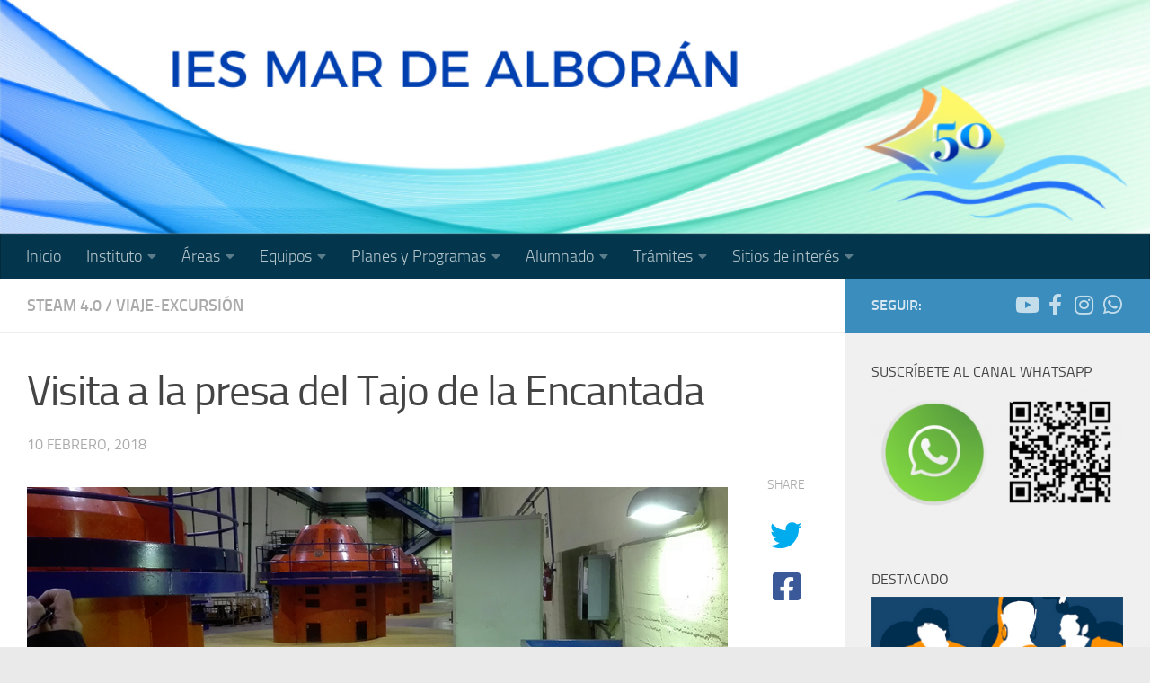

--- FILE ---
content_type: text/html; charset=UTF-8
request_url: https://maralboran.eu/blog/visita-a-la-presa-del-tajo-de-la-encantada/
body_size: 28702
content:
<!DOCTYPE html>
<html class="no-js" lang="es">
<head>
  <meta charset="UTF-8">
  <meta name="viewport" content="width=device-width, initial-scale=1.0">
  <link rel="profile" href="https://gmpg.org/xfn/11" />
  <link rel="pingback" href="https://maralboran.eu/xmlrpc.php">

  <title>Visita a la presa del Tajo de la Encantada &#8211; I.E.S. Mar de Alborán</title>
<meta name='robots' content='max-image-preview:large' />
	<style>img:is([sizes="auto" i], [sizes^="auto," i]) { contain-intrinsic-size: 3000px 1500px }</style>
	<script>document.documentElement.className = document.documentElement.className.replace("no-js","js");</script>
<link rel="alternate" type="application/rss+xml" title="I.E.S. Mar de Alborán &raquo; Feed" href="https://maralboran.eu/feed/" />
<link rel="alternate" type="application/rss+xml" title="I.E.S. Mar de Alborán &raquo; Feed de los comentarios" href="https://maralboran.eu/comments/feed/" />
<link rel="alternate" type="text/calendar" title="I.E.S. Mar de Alborán &raquo; iCal Feed" href="https://maralboran.eu/events/?ical=1" />
<link rel="alternate" type="application/rss+xml" title="I.E.S. Mar de Alborán &raquo; Comentario Visita a la presa del Tajo de la Encantada del feed" href="https://maralboran.eu/blog/visita-a-la-presa-del-tajo-de-la-encantada/feed/" />
<script>
window._wpemojiSettings = {"baseUrl":"https:\/\/s.w.org\/images\/core\/emoji\/16.0.1\/72x72\/","ext":".png","svgUrl":"https:\/\/s.w.org\/images\/core\/emoji\/16.0.1\/svg\/","svgExt":".svg","source":{"concatemoji":"https:\/\/maralboran.eu\/wp-includes\/js\/wp-emoji-release.min.js?ver=e212958a155ae1529a51e0e17ba31ab3"}};
/*! This file is auto-generated */
!function(s,n){var o,i,e;function c(e){try{var t={supportTests:e,timestamp:(new Date).valueOf()};sessionStorage.setItem(o,JSON.stringify(t))}catch(e){}}function p(e,t,n){e.clearRect(0,0,e.canvas.width,e.canvas.height),e.fillText(t,0,0);var t=new Uint32Array(e.getImageData(0,0,e.canvas.width,e.canvas.height).data),a=(e.clearRect(0,0,e.canvas.width,e.canvas.height),e.fillText(n,0,0),new Uint32Array(e.getImageData(0,0,e.canvas.width,e.canvas.height).data));return t.every(function(e,t){return e===a[t]})}function u(e,t){e.clearRect(0,0,e.canvas.width,e.canvas.height),e.fillText(t,0,0);for(var n=e.getImageData(16,16,1,1),a=0;a<n.data.length;a++)if(0!==n.data[a])return!1;return!0}function f(e,t,n,a){switch(t){case"flag":return n(e,"\ud83c\udff3\ufe0f\u200d\u26a7\ufe0f","\ud83c\udff3\ufe0f\u200b\u26a7\ufe0f")?!1:!n(e,"\ud83c\udde8\ud83c\uddf6","\ud83c\udde8\u200b\ud83c\uddf6")&&!n(e,"\ud83c\udff4\udb40\udc67\udb40\udc62\udb40\udc65\udb40\udc6e\udb40\udc67\udb40\udc7f","\ud83c\udff4\u200b\udb40\udc67\u200b\udb40\udc62\u200b\udb40\udc65\u200b\udb40\udc6e\u200b\udb40\udc67\u200b\udb40\udc7f");case"emoji":return!a(e,"\ud83e\udedf")}return!1}function g(e,t,n,a){var r="undefined"!=typeof WorkerGlobalScope&&self instanceof WorkerGlobalScope?new OffscreenCanvas(300,150):s.createElement("canvas"),o=r.getContext("2d",{willReadFrequently:!0}),i=(o.textBaseline="top",o.font="600 32px Arial",{});return e.forEach(function(e){i[e]=t(o,e,n,a)}),i}function t(e){var t=s.createElement("script");t.src=e,t.defer=!0,s.head.appendChild(t)}"undefined"!=typeof Promise&&(o="wpEmojiSettingsSupports",i=["flag","emoji"],n.supports={everything:!0,everythingExceptFlag:!0},e=new Promise(function(e){s.addEventListener("DOMContentLoaded",e,{once:!0})}),new Promise(function(t){var n=function(){try{var e=JSON.parse(sessionStorage.getItem(o));if("object"==typeof e&&"number"==typeof e.timestamp&&(new Date).valueOf()<e.timestamp+604800&&"object"==typeof e.supportTests)return e.supportTests}catch(e){}return null}();if(!n){if("undefined"!=typeof Worker&&"undefined"!=typeof OffscreenCanvas&&"undefined"!=typeof URL&&URL.createObjectURL&&"undefined"!=typeof Blob)try{var e="postMessage("+g.toString()+"("+[JSON.stringify(i),f.toString(),p.toString(),u.toString()].join(",")+"));",a=new Blob([e],{type:"text/javascript"}),r=new Worker(URL.createObjectURL(a),{name:"wpTestEmojiSupports"});return void(r.onmessage=function(e){c(n=e.data),r.terminate(),t(n)})}catch(e){}c(n=g(i,f,p,u))}t(n)}).then(function(e){for(var t in e)n.supports[t]=e[t],n.supports.everything=n.supports.everything&&n.supports[t],"flag"!==t&&(n.supports.everythingExceptFlag=n.supports.everythingExceptFlag&&n.supports[t]);n.supports.everythingExceptFlag=n.supports.everythingExceptFlag&&!n.supports.flag,n.DOMReady=!1,n.readyCallback=function(){n.DOMReady=!0}}).then(function(){return e}).then(function(){var e;n.supports.everything||(n.readyCallback(),(e=n.source||{}).concatemoji?t(e.concatemoji):e.wpemoji&&e.twemoji&&(t(e.twemoji),t(e.wpemoji)))}))}((window,document),window._wpemojiSettings);
</script>
<link rel='stylesheet' id='atomic-blocks-fontawesome-css' href='https://maralboran.eu/wp-content/plugins/atomic-blocks/dist/assets/fontawesome/css/all.min.css?ver=1610618205' media='all' />
<link rel='stylesheet' id='twb-open-sans-css' href='https://fonts.googleapis.com/css?family=Open+Sans%3A300%2C400%2C500%2C600%2C700%2C800&#038;display=swap&#038;ver=6.8.3' media='all' />
<link rel='stylesheet' id='twbbwg-global-css' href='https://maralboran.eu/wp-content/plugins/photo-gallery/booster/assets/css/global.css?ver=1.0.0' media='all' />
<style id='wp-emoji-styles-inline-css'>

	img.wp-smiley, img.emoji {
		display: inline !important;
		border: none !important;
		box-shadow: none !important;
		height: 1em !important;
		width: 1em !important;
		margin: 0 0.07em !important;
		vertical-align: -0.1em !important;
		background: none !important;
		padding: 0 !important;
	}
</style>
<link rel='stylesheet' id='wp-block-library-css' href='https://maralboran.eu/wp-includes/css/dist/block-library/style.min.css?ver=e212958a155ae1529a51e0e17ba31ab3' media='all' />
<style id='classic-theme-styles-inline-css'>
/*! This file is auto-generated */
.wp-block-button__link{color:#fff;background-color:#32373c;border-radius:9999px;box-shadow:none;text-decoration:none;padding:calc(.667em + 2px) calc(1.333em + 2px);font-size:1.125em}.wp-block-file__button{background:#32373c;color:#fff;text-decoration:none}
</style>
<link rel='stylesheet' id='magnific-popup-css' href='https://maralboran.eu/wp-content/plugins/gutentor/assets/library/magnific-popup/magnific-popup.min.css?ver=1.8.0' media='all' />
<link rel='stylesheet' id='slick-css' href='https://maralboran.eu/wp-content/plugins/gutentor/assets/library/slick/slick.min.css?ver=1.8.1' media='all' />
<link rel='stylesheet' id='atomic-blocks-style-css-css' href='https://maralboran.eu/wp-content/plugins/atomic-blocks/dist/blocks.style.build.css?ver=1610618205' media='all' />
<link rel='stylesheet' id='fontawesome-css' href='https://maralboran.eu/wp-content/plugins/gutentor/assets/library/fontawesome/css/all.min.css?ver=5.12.0' media='all' />
<link rel='stylesheet' id='wpness-grid-css' href='https://maralboran.eu/wp-content/plugins/gutentor/assets/library/wpness-grid/wpness-grid.css?ver=1.0.0' media='all' />
<link rel='stylesheet' id='animate-css' href='https://maralboran.eu/wp-content/plugins/gutentor/assets/library/animatecss/animate.min.css?ver=3.7.2' media='all' />
<link rel='stylesheet' id='wp-components-css' href='https://maralboran.eu/wp-includes/css/dist/components/style.min.css?ver=e212958a155ae1529a51e0e17ba31ab3' media='all' />
<link rel='stylesheet' id='wp-preferences-css' href='https://maralboran.eu/wp-includes/css/dist/preferences/style.min.css?ver=e212958a155ae1529a51e0e17ba31ab3' media='all' />
<link rel='stylesheet' id='wp-block-editor-css' href='https://maralboran.eu/wp-includes/css/dist/block-editor/style.min.css?ver=e212958a155ae1529a51e0e17ba31ab3' media='all' />
<link rel='stylesheet' id='wp-reusable-blocks-css' href='https://maralboran.eu/wp-includes/css/dist/reusable-blocks/style.min.css?ver=e212958a155ae1529a51e0e17ba31ab3' media='all' />
<link rel='stylesheet' id='wp-patterns-css' href='https://maralboran.eu/wp-includes/css/dist/patterns/style.min.css?ver=e212958a155ae1529a51e0e17ba31ab3' media='all' />
<link rel='stylesheet' id='wp-editor-css' href='https://maralboran.eu/wp-includes/css/dist/editor/style.min.css?ver=e212958a155ae1529a51e0e17ba31ab3' media='all' />
<link rel='stylesheet' id='gutentor-css' href='https://maralboran.eu/wp-content/plugins/gutentor/dist/blocks.style.build.css?ver=3.5.3' media='all' />
<style id='global-styles-inline-css'>
:root{--wp--preset--aspect-ratio--square: 1;--wp--preset--aspect-ratio--4-3: 4/3;--wp--preset--aspect-ratio--3-4: 3/4;--wp--preset--aspect-ratio--3-2: 3/2;--wp--preset--aspect-ratio--2-3: 2/3;--wp--preset--aspect-ratio--16-9: 16/9;--wp--preset--aspect-ratio--9-16: 9/16;--wp--preset--color--black: #000000;--wp--preset--color--cyan-bluish-gray: #abb8c3;--wp--preset--color--white: #ffffff;--wp--preset--color--pale-pink: #f78da7;--wp--preset--color--vivid-red: #cf2e2e;--wp--preset--color--luminous-vivid-orange: #ff6900;--wp--preset--color--luminous-vivid-amber: #fcb900;--wp--preset--color--light-green-cyan: #7bdcb5;--wp--preset--color--vivid-green-cyan: #00d084;--wp--preset--color--pale-cyan-blue: #8ed1fc;--wp--preset--color--vivid-cyan-blue: #0693e3;--wp--preset--color--vivid-purple: #9b51e0;--wp--preset--gradient--vivid-cyan-blue-to-vivid-purple: linear-gradient(135deg,rgba(6,147,227,1) 0%,rgb(155,81,224) 100%);--wp--preset--gradient--light-green-cyan-to-vivid-green-cyan: linear-gradient(135deg,rgb(122,220,180) 0%,rgb(0,208,130) 100%);--wp--preset--gradient--luminous-vivid-amber-to-luminous-vivid-orange: linear-gradient(135deg,rgba(252,185,0,1) 0%,rgba(255,105,0,1) 100%);--wp--preset--gradient--luminous-vivid-orange-to-vivid-red: linear-gradient(135deg,rgba(255,105,0,1) 0%,rgb(207,46,46) 100%);--wp--preset--gradient--very-light-gray-to-cyan-bluish-gray: linear-gradient(135deg,rgb(238,238,238) 0%,rgb(169,184,195) 100%);--wp--preset--gradient--cool-to-warm-spectrum: linear-gradient(135deg,rgb(74,234,220) 0%,rgb(151,120,209) 20%,rgb(207,42,186) 40%,rgb(238,44,130) 60%,rgb(251,105,98) 80%,rgb(254,248,76) 100%);--wp--preset--gradient--blush-light-purple: linear-gradient(135deg,rgb(255,206,236) 0%,rgb(152,150,240) 100%);--wp--preset--gradient--blush-bordeaux: linear-gradient(135deg,rgb(254,205,165) 0%,rgb(254,45,45) 50%,rgb(107,0,62) 100%);--wp--preset--gradient--luminous-dusk: linear-gradient(135deg,rgb(255,203,112) 0%,rgb(199,81,192) 50%,rgb(65,88,208) 100%);--wp--preset--gradient--pale-ocean: linear-gradient(135deg,rgb(255,245,203) 0%,rgb(182,227,212) 50%,rgb(51,167,181) 100%);--wp--preset--gradient--electric-grass: linear-gradient(135deg,rgb(202,248,128) 0%,rgb(113,206,126) 100%);--wp--preset--gradient--midnight: linear-gradient(135deg,rgb(2,3,129) 0%,rgb(40,116,252) 100%);--wp--preset--font-size--small: 13px;--wp--preset--font-size--medium: 20px;--wp--preset--font-size--large: 36px;--wp--preset--font-size--x-large: 42px;--wp--preset--spacing--20: 0.44rem;--wp--preset--spacing--30: 0.67rem;--wp--preset--spacing--40: 1rem;--wp--preset--spacing--50: 1.5rem;--wp--preset--spacing--60: 2.25rem;--wp--preset--spacing--70: 3.38rem;--wp--preset--spacing--80: 5.06rem;--wp--preset--shadow--natural: 6px 6px 9px rgba(0, 0, 0, 0.2);--wp--preset--shadow--deep: 12px 12px 50px rgba(0, 0, 0, 0.4);--wp--preset--shadow--sharp: 6px 6px 0px rgba(0, 0, 0, 0.2);--wp--preset--shadow--outlined: 6px 6px 0px -3px rgba(255, 255, 255, 1), 6px 6px rgba(0, 0, 0, 1);--wp--preset--shadow--crisp: 6px 6px 0px rgba(0, 0, 0, 1);}:where(.is-layout-flex){gap: 0.5em;}:where(.is-layout-grid){gap: 0.5em;}body .is-layout-flex{display: flex;}.is-layout-flex{flex-wrap: wrap;align-items: center;}.is-layout-flex > :is(*, div){margin: 0;}body .is-layout-grid{display: grid;}.is-layout-grid > :is(*, div){margin: 0;}:where(.wp-block-columns.is-layout-flex){gap: 2em;}:where(.wp-block-columns.is-layout-grid){gap: 2em;}:where(.wp-block-post-template.is-layout-flex){gap: 1.25em;}:where(.wp-block-post-template.is-layout-grid){gap: 1.25em;}.has-black-color{color: var(--wp--preset--color--black) !important;}.has-cyan-bluish-gray-color{color: var(--wp--preset--color--cyan-bluish-gray) !important;}.has-white-color{color: var(--wp--preset--color--white) !important;}.has-pale-pink-color{color: var(--wp--preset--color--pale-pink) !important;}.has-vivid-red-color{color: var(--wp--preset--color--vivid-red) !important;}.has-luminous-vivid-orange-color{color: var(--wp--preset--color--luminous-vivid-orange) !important;}.has-luminous-vivid-amber-color{color: var(--wp--preset--color--luminous-vivid-amber) !important;}.has-light-green-cyan-color{color: var(--wp--preset--color--light-green-cyan) !important;}.has-vivid-green-cyan-color{color: var(--wp--preset--color--vivid-green-cyan) !important;}.has-pale-cyan-blue-color{color: var(--wp--preset--color--pale-cyan-blue) !important;}.has-vivid-cyan-blue-color{color: var(--wp--preset--color--vivid-cyan-blue) !important;}.has-vivid-purple-color{color: var(--wp--preset--color--vivid-purple) !important;}.has-black-background-color{background-color: var(--wp--preset--color--black) !important;}.has-cyan-bluish-gray-background-color{background-color: var(--wp--preset--color--cyan-bluish-gray) !important;}.has-white-background-color{background-color: var(--wp--preset--color--white) !important;}.has-pale-pink-background-color{background-color: var(--wp--preset--color--pale-pink) !important;}.has-vivid-red-background-color{background-color: var(--wp--preset--color--vivid-red) !important;}.has-luminous-vivid-orange-background-color{background-color: var(--wp--preset--color--luminous-vivid-orange) !important;}.has-luminous-vivid-amber-background-color{background-color: var(--wp--preset--color--luminous-vivid-amber) !important;}.has-light-green-cyan-background-color{background-color: var(--wp--preset--color--light-green-cyan) !important;}.has-vivid-green-cyan-background-color{background-color: var(--wp--preset--color--vivid-green-cyan) !important;}.has-pale-cyan-blue-background-color{background-color: var(--wp--preset--color--pale-cyan-blue) !important;}.has-vivid-cyan-blue-background-color{background-color: var(--wp--preset--color--vivid-cyan-blue) !important;}.has-vivid-purple-background-color{background-color: var(--wp--preset--color--vivid-purple) !important;}.has-black-border-color{border-color: var(--wp--preset--color--black) !important;}.has-cyan-bluish-gray-border-color{border-color: var(--wp--preset--color--cyan-bluish-gray) !important;}.has-white-border-color{border-color: var(--wp--preset--color--white) !important;}.has-pale-pink-border-color{border-color: var(--wp--preset--color--pale-pink) !important;}.has-vivid-red-border-color{border-color: var(--wp--preset--color--vivid-red) !important;}.has-luminous-vivid-orange-border-color{border-color: var(--wp--preset--color--luminous-vivid-orange) !important;}.has-luminous-vivid-amber-border-color{border-color: var(--wp--preset--color--luminous-vivid-amber) !important;}.has-light-green-cyan-border-color{border-color: var(--wp--preset--color--light-green-cyan) !important;}.has-vivid-green-cyan-border-color{border-color: var(--wp--preset--color--vivid-green-cyan) !important;}.has-pale-cyan-blue-border-color{border-color: var(--wp--preset--color--pale-cyan-blue) !important;}.has-vivid-cyan-blue-border-color{border-color: var(--wp--preset--color--vivid-cyan-blue) !important;}.has-vivid-purple-border-color{border-color: var(--wp--preset--color--vivid-purple) !important;}.has-vivid-cyan-blue-to-vivid-purple-gradient-background{background: var(--wp--preset--gradient--vivid-cyan-blue-to-vivid-purple) !important;}.has-light-green-cyan-to-vivid-green-cyan-gradient-background{background: var(--wp--preset--gradient--light-green-cyan-to-vivid-green-cyan) !important;}.has-luminous-vivid-amber-to-luminous-vivid-orange-gradient-background{background: var(--wp--preset--gradient--luminous-vivid-amber-to-luminous-vivid-orange) !important;}.has-luminous-vivid-orange-to-vivid-red-gradient-background{background: var(--wp--preset--gradient--luminous-vivid-orange-to-vivid-red) !important;}.has-very-light-gray-to-cyan-bluish-gray-gradient-background{background: var(--wp--preset--gradient--very-light-gray-to-cyan-bluish-gray) !important;}.has-cool-to-warm-spectrum-gradient-background{background: var(--wp--preset--gradient--cool-to-warm-spectrum) !important;}.has-blush-light-purple-gradient-background{background: var(--wp--preset--gradient--blush-light-purple) !important;}.has-blush-bordeaux-gradient-background{background: var(--wp--preset--gradient--blush-bordeaux) !important;}.has-luminous-dusk-gradient-background{background: var(--wp--preset--gradient--luminous-dusk) !important;}.has-pale-ocean-gradient-background{background: var(--wp--preset--gradient--pale-ocean) !important;}.has-electric-grass-gradient-background{background: var(--wp--preset--gradient--electric-grass) !important;}.has-midnight-gradient-background{background: var(--wp--preset--gradient--midnight) !important;}.has-small-font-size{font-size: var(--wp--preset--font-size--small) !important;}.has-medium-font-size{font-size: var(--wp--preset--font-size--medium) !important;}.has-large-font-size{font-size: var(--wp--preset--font-size--large) !important;}.has-x-large-font-size{font-size: var(--wp--preset--font-size--x-large) !important;}
:where(.wp-block-post-template.is-layout-flex){gap: 1.25em;}:where(.wp-block-post-template.is-layout-grid){gap: 1.25em;}
:where(.wp-block-columns.is-layout-flex){gap: 2em;}:where(.wp-block-columns.is-layout-grid){gap: 2em;}
:root :where(.wp-block-pullquote){font-size: 1.5em;line-height: 1.6;}
</style>
<link rel='stylesheet' id='contact-form-7-css' href='https://maralboran.eu/wp-content/plugins/contact-form-7/includes/css/styles.css?ver=6.1.3' media='all' />
<link rel='stylesheet' id='bwg_fonts-css' href='https://maralboran.eu/wp-content/plugins/photo-gallery/css/bwg-fonts/fonts.css?ver=0.0.1' media='all' />
<link rel='stylesheet' id='sumoselect-css' href='https://maralboran.eu/wp-content/plugins/photo-gallery/css/sumoselect.min.css?ver=3.4.6' media='all' />
<link rel='stylesheet' id='mCustomScrollbar-css' href='https://maralboran.eu/wp-content/plugins/photo-gallery/css/jquery.mCustomScrollbar.min.css?ver=3.1.5' media='all' />
<link rel='stylesheet' id='bwg_frontend-css' href='https://maralboran.eu/wp-content/plugins/photo-gallery/css/styles.min.css?ver=1.8.35' media='all' />
<link rel='stylesheet' id='wpsm_ac-font-awesome-front-css' href='https://maralboran.eu/wp-content/plugins/responsive-accordion-and-collapse/css/font-awesome/css/font-awesome.min.css?ver=e212958a155ae1529a51e0e17ba31ab3' media='all' />
<link rel='stylesheet' id='wpsm_ac_bootstrap-front-css' href='https://maralboran.eu/wp-content/plugins/responsive-accordion-and-collapse/css/bootstrap-front.css?ver=e212958a155ae1529a51e0e17ba31ab3' media='all' />
<link rel='stylesheet' id='cmplz-general-css' href='https://maralboran.eu/wp-content/plugins/complianz-gdpr/assets/css/cookieblocker.min.css?ver=1756723362' media='all' />
<link rel='stylesheet' id='hueman-main-style-css' href='https://maralboran.eu/wp-content/themes/hueman/assets/front/css/main.min.css?ver=3.7.27' media='all' />
<style id='hueman-main-style-inline-css'>
body { font-size:1.13rem; }@media only screen and (min-width: 720px) {
        .nav > li { font-size:1.13rem; }
      }.boxed #wrapper, .container-inner { max-width: 1300px; }@media only screen and (min-width: 720px) {
                .boxed .desktop-sticky {
                  width: 1300px;
                }
              }::selection { background-color: #3b8dbd; }
::-moz-selection { background-color: #3b8dbd; }a,a>span.hu-external::after,.themeform label .required,#flexslider-featured .flex-direction-nav .flex-next:hover,#flexslider-featured .flex-direction-nav .flex-prev:hover,.post-hover:hover .post-title a,.post-title a:hover,.sidebar.s1 .post-nav li a:hover i,.content .post-nav li a:hover i,.post-related a:hover,.sidebar.s1 .widget_rss ul li a,#footer .widget_rss ul li a,.sidebar.s1 .widget_calendar a,#footer .widget_calendar a,.sidebar.s1 .alx-tab .tab-item-category a,.sidebar.s1 .alx-posts .post-item-category a,.sidebar.s1 .alx-tab li:hover .tab-item-title a,.sidebar.s1 .alx-tab li:hover .tab-item-comment a,.sidebar.s1 .alx-posts li:hover .post-item-title a,#footer .alx-tab .tab-item-category a,#footer .alx-posts .post-item-category a,#footer .alx-tab li:hover .tab-item-title a,#footer .alx-tab li:hover .tab-item-comment a,#footer .alx-posts li:hover .post-item-title a,.comment-tabs li.active a,.comment-awaiting-moderation,.child-menu a:hover,.child-menu .current_page_item > a,.wp-pagenavi a{ color: #3b8dbd; }input[type="submit"],.themeform button[type="submit"],.sidebar.s1 .sidebar-top,.sidebar.s1 .sidebar-toggle,#flexslider-featured .flex-control-nav li a.flex-active,.post-tags a:hover,.sidebar.s1 .widget_calendar caption,#footer .widget_calendar caption,.author-bio .bio-avatar:after,.commentlist li.bypostauthor > .comment-body:after,.commentlist li.comment-author-admin > .comment-body:after{ background-color: #3b8dbd; }.post-format .format-container { border-color: #3b8dbd; }.sidebar.s1 .alx-tabs-nav li.active a,#footer .alx-tabs-nav li.active a,.comment-tabs li.active a,.wp-pagenavi a:hover,.wp-pagenavi a:active,.wp-pagenavi span.current{ border-bottom-color: #3b8dbd!important; }.sidebar.s2 .post-nav li a:hover i,
.sidebar.s2 .widget_rss ul li a,
.sidebar.s2 .widget_calendar a,
.sidebar.s2 .alx-tab .tab-item-category a,
.sidebar.s2 .alx-posts .post-item-category a,
.sidebar.s2 .alx-tab li:hover .tab-item-title a,
.sidebar.s2 .alx-tab li:hover .tab-item-comment a,
.sidebar.s2 .alx-posts li:hover .post-item-title a { color: #82b965; }
.sidebar.s2 .sidebar-top,.sidebar.s2 .sidebar-toggle,.post-comments,.jp-play-bar,.jp-volume-bar-value,.sidebar.s2 .widget_calendar caption{ background-color: #82b965; }.sidebar.s2 .alx-tabs-nav li.active a { border-bottom-color: #82b965; }
.post-comments::before { border-right-color: #82b965; }
      .search-expand,
              #nav-topbar.nav-container { background-color: #26272b}@media only screen and (min-width: 720px) {
                #nav-topbar .nav ul { background-color: #26272b; }
              }.is-scrolled #header .nav-container.desktop-sticky,
              .is-scrolled #header .search-expand { background-color: #26272b; background-color: rgba(38,39,43,0.90) }.is-scrolled .topbar-transparent #nav-topbar.desktop-sticky .nav ul { background-color: #26272b; background-color: rgba(38,39,43,0.95) }#header { background-color: #2a2a2c; }
@media only screen and (min-width: 720px) {
  #nav-header .nav ul { background-color: #2a2a2c; }
}
        #header #nav-mobile { background-color: #33363b; }.is-scrolled #header #nav-mobile { background-color: #33363b; background-color: rgba(51,54,59,0.90) }#nav-header.nav-container, #main-header-search .search-expand { background-color: #03364c; }
@media only screen and (min-width: 720px) {
  #nav-header .nav ul { background-color: #03364c; }
}
        #footer-bottom { background-color: #03364c; }body {background: #eaeaea url(https://maralboran.eu/wp-content/uploads/2016/12/light_blue_background-wallpaper-2560x1600-1024x640.jpg) no-repeat center center;background-attachment:fixed;background-size: cover;}

</style>
<link rel='stylesheet' id='hueman-font-awesome-css' href='https://maralboran.eu/wp-content/themes/hueman/assets/front/css/font-awesome.min.css?ver=3.7.27' media='all' />
<link rel='stylesheet' id='newsletter-css' href='https://maralboran.eu/wp-content/plugins/newsletter/style.css?ver=9.0.7' media='all' />
<script src="https://maralboran.eu/wp-includes/js/jquery/jquery.min.js?ver=3.7.1" id="jquery-core-js"></script>
<script src="https://maralboran.eu/wp-includes/js/jquery/jquery-migrate.min.js?ver=3.4.1" id="jquery-migrate-js"></script>
<script src="https://maralboran.eu/wp-content/plugins/photo-gallery/booster/assets/js/circle-progress.js?ver=1.2.2" id="twbbwg-circle-js"></script>
<script id="twbbwg-global-js-extra">
var twb = {"nonce":"3a6be06cbb","ajax_url":"https:\/\/maralboran.eu\/wp-admin\/admin-ajax.php","plugin_url":"https:\/\/maralboran.eu\/wp-content\/plugins\/photo-gallery\/booster","href":"https:\/\/maralboran.eu\/wp-admin\/admin.php?page=twbbwg_photo-gallery"};
var twb = {"nonce":"3a6be06cbb","ajax_url":"https:\/\/maralboran.eu\/wp-admin\/admin-ajax.php","plugin_url":"https:\/\/maralboran.eu\/wp-content\/plugins\/photo-gallery\/booster","href":"https:\/\/maralboran.eu\/wp-admin\/admin.php?page=twbbwg_photo-gallery"};
</script>
<script src="https://maralboran.eu/wp-content/plugins/photo-gallery/booster/assets/js/global.js?ver=1.0.0" id="twbbwg-global-js"></script>
<script async src="https://maralboran.eu/wp-content/plugins/burst-statistics/helpers/timeme/timeme.min.js?ver=1761571959" id="burst-timeme-js"></script>
<script id="burst-js-extra">
var burst = {"tracking":{"isInitialHit":true,"lastUpdateTimestamp":0,"beacon_url":"https:\/\/maralboran.eu\/wp-content\/plugins\/burst-statistics\/endpoint.php","ajaxUrl":"https:\/\/maralboran.eu\/wp-admin\/admin-ajax.php"},"options":{"cookieless":0,"pageUrl":"https:\/\/maralboran.eu\/blog\/visita-a-la-presa-del-tajo-de-la-encantada\/","beacon_enabled":1,"do_not_track":0,"enable_turbo_mode":0,"track_url_change":0,"cookie_retention_days":30,"debug":0},"goals":{"completed":[],"scriptUrl":"https:\/\/maralboran.eu\/wp-content\/plugins\/burst-statistics\/\/assets\/js\/build\/burst-goals.js?v=1761571959","active":[]},"cache":{"uid":null,"fingerprint":null,"isUserAgent":null,"isDoNotTrack":null,"useCookies":null}};
</script>
<script async src="https://maralboran.eu/wp-content/plugins/burst-statistics/assets/js/build/burst.min.js?ver=1761571959" id="burst-js"></script>
<script src="https://maralboran.eu/wp-content/plugins/photo-gallery/js/jquery.sumoselect.min.js?ver=3.4.6" id="sumoselect-js"></script>
<script src="https://maralboran.eu/wp-content/plugins/photo-gallery/js/tocca.min.js?ver=2.0.9" id="bwg_mobile-js"></script>
<script src="https://maralboran.eu/wp-content/plugins/photo-gallery/js/jquery.mCustomScrollbar.concat.min.js?ver=3.1.5" id="mCustomScrollbar-js"></script>
<script src="https://maralboran.eu/wp-content/plugins/photo-gallery/js/jquery.fullscreen.min.js?ver=0.6.0" id="jquery-fullscreen-js"></script>
<script id="bwg_frontend-js-extra">
var bwg_objectsL10n = {"bwg_field_required":"este campo es obligatorio.","bwg_mail_validation":"Esta no es una direcci\u00f3n de correo electr\u00f3nico v\u00e1lida.","bwg_search_result":"No hay im\u00e1genes que coincidan con tu b\u00fasqueda.","bwg_select_tag":"Seleccionar la etiqueta","bwg_order_by":"Ordenar por","bwg_search":"Buscar","bwg_show_ecommerce":"Mostrar el comercio electr\u00f3nico","bwg_hide_ecommerce":"Ocultar el comercio electr\u00f3nico","bwg_show_comments":"Restaurar","bwg_hide_comments":"Ocultar comentarios","bwg_restore":"Restaurar","bwg_maximize":"Maximizar","bwg_fullscreen":"Pantalla completa","bwg_exit_fullscreen":"Salir de pantalla completa","bwg_search_tag":"BUSCAR...","bwg_tag_no_match":"No se han encontrado etiquetas","bwg_all_tags_selected":"Todas las etiquetas seleccionadas","bwg_tags_selected":"etiqueta seleccionada","play":"Reproducir","pause":"Pausa","is_pro":"","bwg_play":"Reproducir","bwg_pause":"Pausa","bwg_hide_info":"Anterior informaci\u00f3n","bwg_show_info":"Mostrar info","bwg_hide_rating":"Ocultar las valoraciones","bwg_show_rating":"Mostrar la valoraci\u00f3n","ok":"Aceptar","cancel":"Cancelar","select_all":"Seleccionar todo","lazy_load":"0","lazy_loader":"https:\/\/maralboran.eu\/wp-content\/plugins\/photo-gallery\/images\/ajax_loader.png","front_ajax":"0","bwg_tag_see_all":"Ver todas las etiquetas","bwg_tag_see_less":"Ver menos etiquetas"};
</script>
<script src="https://maralboran.eu/wp-content/plugins/photo-gallery/js/scripts.min.js?ver=1.8.35" id="bwg_frontend-js"></script>
<script src="https://maralboran.eu/wp-content/themes/hueman/assets/front/js/libs/mobile-detect.min.js?ver=3.7.27" id="mobile-detect-js" defer></script>
<link rel="https://api.w.org/" href="https://maralboran.eu/wp-json/" /><link rel="alternate" title="JSON" type="application/json" href="https://maralboran.eu/wp-json/wp/v2/posts/1794" /><link rel="EditURI" type="application/rsd+xml" title="RSD" href="https://maralboran.eu/xmlrpc.php?rsd" />
<link rel="canonical" href="https://maralboran.eu/blog/visita-a-la-presa-del-tajo-de-la-encantada/" />
<link rel="alternate" title="oEmbed (JSON)" type="application/json+oembed" href="https://maralboran.eu/wp-json/oembed/1.0/embed?url=https%3A%2F%2Fmaralboran.eu%2Fblog%2Fvisita-a-la-presa-del-tajo-de-la-encantada%2F" />
<link rel="alternate" title="oEmbed (XML)" type="text/xml+oembed" href="https://maralboran.eu/wp-json/oembed/1.0/embed?url=https%3A%2F%2Fmaralboran.eu%2Fblog%2Fvisita-a-la-presa-del-tajo-de-la-encantada%2F&#038;format=xml" />
<meta name="tec-api-version" content="v1"><meta name="tec-api-origin" content="https://maralboran.eu"><link rel="alternate" href="https://maralboran.eu/wp-json/tribe/events/v1/" />    <link rel="preload" as="font" type="font/woff2" href="https://maralboran.eu/wp-content/themes/hueman/assets/front/webfonts/fa-brands-400.woff2?v=5.15.2" crossorigin="anonymous"/>
    <link rel="preload" as="font" type="font/woff2" href="https://maralboran.eu/wp-content/themes/hueman/assets/front/webfonts/fa-regular-400.woff2?v=5.15.2" crossorigin="anonymous"/>
    <link rel="preload" as="font" type="font/woff2" href="https://maralboran.eu/wp-content/themes/hueman/assets/front/webfonts/fa-solid-900.woff2?v=5.15.2" crossorigin="anonymous"/>
  <link rel="preload" as="font" type="font/woff" href="https://maralboran.eu/wp-content/themes/hueman/assets/front/fonts/titillium-light-webfont.woff" crossorigin="anonymous"/>
<link rel="preload" as="font" type="font/woff" href="https://maralboran.eu/wp-content/themes/hueman/assets/front/fonts/titillium-lightitalic-webfont.woff" crossorigin="anonymous"/>
<link rel="preload" as="font" type="font/woff" href="https://maralboran.eu/wp-content/themes/hueman/assets/front/fonts/titillium-regular-webfont.woff" crossorigin="anonymous"/>
<link rel="preload" as="font" type="font/woff" href="https://maralboran.eu/wp-content/themes/hueman/assets/front/fonts/titillium-regularitalic-webfont.woff" crossorigin="anonymous"/>
<link rel="preload" as="font" type="font/woff" href="https://maralboran.eu/wp-content/themes/hueman/assets/front/fonts/titillium-semibold-webfont.woff" crossorigin="anonymous"/>
<style>
  /*  base : fonts
/* ------------------------------------ */
body { font-family: "Titillium", Arial, sans-serif; }
@font-face {
  font-family: 'Titillium';
  src: url('https://maralboran.eu/wp-content/themes/hueman/assets/front/fonts/titillium-light-webfont.eot');
  src: url('https://maralboran.eu/wp-content/themes/hueman/assets/front/fonts/titillium-light-webfont.svg#titillium-light-webfont') format('svg'),
     url('https://maralboran.eu/wp-content/themes/hueman/assets/front/fonts/titillium-light-webfont.eot?#iefix') format('embedded-opentype'),
     url('https://maralboran.eu/wp-content/themes/hueman/assets/front/fonts/titillium-light-webfont.woff') format('woff'),
     url('https://maralboran.eu/wp-content/themes/hueman/assets/front/fonts/titillium-light-webfont.ttf') format('truetype');
  font-weight: 300;
  font-style: normal;
}
@font-face {
  font-family: 'Titillium';
  src: url('https://maralboran.eu/wp-content/themes/hueman/assets/front/fonts/titillium-lightitalic-webfont.eot');
  src: url('https://maralboran.eu/wp-content/themes/hueman/assets/front/fonts/titillium-lightitalic-webfont.svg#titillium-lightitalic-webfont') format('svg'),
     url('https://maralboran.eu/wp-content/themes/hueman/assets/front/fonts/titillium-lightitalic-webfont.eot?#iefix') format('embedded-opentype'),
     url('https://maralboran.eu/wp-content/themes/hueman/assets/front/fonts/titillium-lightitalic-webfont.woff') format('woff'),
     url('https://maralboran.eu/wp-content/themes/hueman/assets/front/fonts/titillium-lightitalic-webfont.ttf') format('truetype');
  font-weight: 300;
  font-style: italic;
}
@font-face {
  font-family: 'Titillium';
  src: url('https://maralboran.eu/wp-content/themes/hueman/assets/front/fonts/titillium-regular-webfont.eot');
  src: url('https://maralboran.eu/wp-content/themes/hueman/assets/front/fonts/titillium-regular-webfont.svg#titillium-regular-webfont') format('svg'),
     url('https://maralboran.eu/wp-content/themes/hueman/assets/front/fonts/titillium-regular-webfont.eot?#iefix') format('embedded-opentype'),
     url('https://maralboran.eu/wp-content/themes/hueman/assets/front/fonts/titillium-regular-webfont.woff') format('woff'),
     url('https://maralboran.eu/wp-content/themes/hueman/assets/front/fonts/titillium-regular-webfont.ttf') format('truetype');
  font-weight: 400;
  font-style: normal;
}
@font-face {
  font-family: 'Titillium';
  src: url('https://maralboran.eu/wp-content/themes/hueman/assets/front/fonts/titillium-regularitalic-webfont.eot');
  src: url('https://maralboran.eu/wp-content/themes/hueman/assets/front/fonts/titillium-regularitalic-webfont.svg#titillium-regular-webfont') format('svg'),
     url('https://maralboran.eu/wp-content/themes/hueman/assets/front/fonts/titillium-regularitalic-webfont.eot?#iefix') format('embedded-opentype'),
     url('https://maralboran.eu/wp-content/themes/hueman/assets/front/fonts/titillium-regularitalic-webfont.woff') format('woff'),
     url('https://maralboran.eu/wp-content/themes/hueman/assets/front/fonts/titillium-regularitalic-webfont.ttf') format('truetype');
  font-weight: 400;
  font-style: italic;
}
@font-face {
    font-family: 'Titillium';
    src: url('https://maralboran.eu/wp-content/themes/hueman/assets/front/fonts/titillium-semibold-webfont.eot');
    src: url('https://maralboran.eu/wp-content/themes/hueman/assets/front/fonts/titillium-semibold-webfont.svg#titillium-semibold-webfont') format('svg'),
         url('https://maralboran.eu/wp-content/themes/hueman/assets/front/fonts/titillium-semibold-webfont.eot?#iefix') format('embedded-opentype'),
         url('https://maralboran.eu/wp-content/themes/hueman/assets/front/fonts/titillium-semibold-webfont.woff') format('woff'),
         url('https://maralboran.eu/wp-content/themes/hueman/assets/front/fonts/titillium-semibold-webfont.ttf') format('truetype');
  font-weight: 600;
  font-style: normal;
}
</style>
  <!--[if lt IE 9]>
<script src="https://maralboran.eu/wp-content/themes/hueman/assets/front/js/ie/html5shiv-printshiv.min.js"></script>
<script src="https://maralboran.eu/wp-content/themes/hueman/assets/front/js/ie/selectivizr.js"></script>
<![endif]-->
<link rel="icon" href="https://maralboran.eu/wp-content/uploads/2016/12/cropped-Miniatura-blog-150x150.png" sizes="32x32" />
<link rel="icon" href="https://maralboran.eu/wp-content/uploads/2016/12/cropped-Miniatura-blog-300x300.png" sizes="192x192" />
<link rel="apple-touch-icon" href="https://maralboran.eu/wp-content/uploads/2016/12/cropped-Miniatura-blog-300x300.png" />
<meta name="msapplication-TileImage" content="https://maralboran.eu/wp-content/uploads/2016/12/cropped-Miniatura-blog-300x300.png" />
</head>

<body data-rsssl=1 class="wp-singular post-template-default single single-post postid-1794 single-format-standard wp-embed-responsive wp-theme-hueman gutentor-active tribe-no-js col-2cl boxed header-desktop-sticky header-mobile-sticky hueman-3-7-27 chrome" data-burst_id="1794" data-burst_type="post">
<div id="wrapper">
  <a class="screen-reader-text skip-link" href="#content">Saltar al contenido</a>
  
  <header id="header" class="specific-mobile-menu-on one-mobile-menu mobile_menu header-ads-desktop  topbar-transparent has-header-img">
        <nav class="nav-container group mobile-menu mobile-sticky " id="nav-mobile" data-menu-id="header-1">
  <div class="mobile-title-logo-in-header"></div>
        
                    <!-- <div class="ham__navbar-toggler collapsed" aria-expanded="false">
          <div class="ham__navbar-span-wrapper">
            <span class="ham-toggler-menu__span"></span>
          </div>
        </div> -->
        <button class="ham__navbar-toggler-two collapsed" title="Menu" aria-expanded="false">
          <span class="ham__navbar-span-wrapper">
            <span class="line line-1"></span>
            <span class="line line-2"></span>
            <span class="line line-3"></span>
          </span>
        </button>
            
      <div class="nav-text"></div>
      <div class="nav-wrap container">
                  <ul class="nav container-inner group mobile-search">
                            <li>
                  <form role="search" method="get" class="search-form" action="https://maralboran.eu/">
				<label>
					<span class="screen-reader-text">Buscar:</span>
					<input type="search" class="search-field" placeholder="Buscar &hellip;" value="" name="s" />
				</label>
				<input type="submit" class="search-submit" value="Buscar" />
			</form>                </li>
                      </ul>
                <ul id="menu-menu-cabecera" class="nav container-inner group"><li id="menu-item-7713" class="menu-item menu-item-type-custom menu-item-object-custom menu-item-7713"><a href="https://www.maralboran.eu">Inicio</a></li>
<li id="menu-item-6574" class="menu-item menu-item-type-custom menu-item-object-custom menu-item-has-children menu-item-6574"><a>Instituto</a>
<ul class="sub-menu">
	<li id="menu-item-6575" class="menu-item menu-item-type-post_type menu-item-object-page menu-item-6575"><a href="https://maralboran.eu/contacto/">Contacto</a></li>
	<li id="menu-item-6577" class="menu-item menu-item-type-post_type menu-item-object-page menu-item-6577"><a href="https://maralboran.eu/oferta-educativa/">Oferta educativa</a></li>
	<li id="menu-item-6597" class="menu-item menu-item-type-custom menu-item-object-custom menu-item-6597"><a target="_blank" href="https://drive.google.com/file/d/1YPT8CrYO5m_GxjR_FdB5rfE0MU3SIR8P/view?usp=sharing">Calendario escolar</a></li>
	<li id="menu-item-6596" class="menu-item menu-item-type-post_type menu-item-object-page menu-item-6596"><a href="https://maralboran.eu/documentos-de-organizacion-y-planificacion/">Documentos</a></li>
</ul>
</li>
<li id="menu-item-6549" class="menu-item menu-item-type-custom menu-item-object-custom menu-item-has-children menu-item-6549"><a>Áreas</a>
<ul class="sub-menu">
	<li id="menu-item-6548" class="menu-item menu-item-type-custom menu-item-object-custom menu-item-6548"><a target="_blank" href="https://maralboran.eu/fp/">Formación Profesional</a></li>
	<li id="menu-item-6866" class="menu-item menu-item-type-post_type menu-item-object-page menu-item-6866"><a href="https://maralboran.eu/area-linguistica/">Área Lingüística</a></li>
	<li id="menu-item-6547" class="menu-item menu-item-type-post_type menu-item-object-page menu-item-6547"><a href="https://maralboran.eu/area-cientifico-tecnologica/">Área Científico-Tecnológica</a></li>
	<li id="menu-item-6545" class="menu-item menu-item-type-post_type menu-item-object-page menu-item-6545"><a href="https://maralboran.eu/area-artistica/">Área Artística</a></li>
	<li id="menu-item-7712" class="menu-item menu-item-type-post_type menu-item-object-page menu-item-7712"><a href="https://maralboran.eu/jefes-de-departamento-y-coordinadores/">Jefes de Departamento y Coordinadores</a></li>
</ul>
</li>
<li id="menu-item-6563" class="menu-item menu-item-type-custom menu-item-object-custom menu-item-has-children menu-item-6563"><a>Equipos</a>
<ul class="sub-menu">
	<li id="menu-item-6578" class="menu-item menu-item-type-post_type menu-item-object-page menu-item-6578"><a href="https://maralboran.eu/equipo-directivo/">Equipo Directivo</a></li>
	<li id="menu-item-13944" class="menu-item menu-item-type-post_type menu-item-object-page menu-item-13944"><a href="https://maralboran.eu/tutores-cursos-y-aulas/">Tutores, cursos y aulas</a></li>
	<li id="menu-item-6564" class="menu-item menu-item-type-custom menu-item-object-custom menu-item-6564"><a target="_blank" href="https://maralboran.eu/blog/category/espacio-de-paz-convivencia/">Convivencia</a></li>
	<li id="menu-item-6565" class="menu-item menu-item-type-custom menu-item-object-custom menu-item-6565"><a target="_blank" href="https://www.elorienta.com/movil/?yafxb=18074">Orientación</a></li>
	<li id="menu-item-6626" class="menu-item menu-item-type-custom menu-item-object-custom menu-item-6626"><a target="_blank" href="https://ampamardealboran.blogspot.com/">AMPA</a></li>
</ul>
</li>
<li id="menu-item-6568" class="menu-item menu-item-type-custom menu-item-object-custom menu-item-has-children menu-item-6568"><a>Planes y Programas</a>
<ul class="sub-menu">
	<li id="menu-item-6569" class="menu-item menu-item-type-custom menu-item-object-custom menu-item-6569"><a target="_blank" href="https://maralboran.eu/blog/category/aldea/">Aldea</a></li>
	<li id="menu-item-8860" class="menu-item menu-item-type-custom menu-item-object-custom menu-item-8860"><a target="_blank" href="https://maralboran.eu/ae">Aula Emprendimiento</a></li>
	<li id="menu-item-6566" class="menu-item menu-item-type-custom menu-item-object-custom menu-item-6566"><a href="https://maralboran.eu/blog/category/biblioteca/">Biblioteca</a></li>
	<li id="menu-item-13977" class="menu-item menu-item-type-custom menu-item-object-custom menu-item-13977"><a target="_blank" href="https://maralboran.eu/blog/category/convivencia-espacio-paz/">Bienestar y Salud- Convivencia Escolar</a></li>
	<li id="menu-item-6570" class="menu-item menu-item-type-custom menu-item-object-custom menu-item-6570"><a target="_blank" href="https://maralboran.eu/europa/">Erasmus+</a></li>
	<li id="menu-item-6572" class="menu-item menu-item-type-custom menu-item-object-custom menu-item-6572"><a href="https://maralboran.eu/blog/category/convivencia-espacio-paz/">Espacio de Paz</a></li>
	<li id="menu-item-13978" class="menu-item menu-item-type-custom menu-item-object-custom menu-item-13978"><a href="https://maralboran.eu/blog/category/habitos-vida-saludable/">Hábitos de Vida Saludable</a></li>
	<li id="menu-item-13980" class="menu-item menu-item-type-custom menu-item-object-custom menu-item-13980"><a href="https://maralboran.eu/blog/category/mas-equidad-inclusion/">Más Equidad Inclusión</a></li>
	<li id="menu-item-13924" class="menu-item menu-item-type-custom menu-item-object-custom menu-item-13924"><a target="_blank" href="https://maralboran.eu/coeducacion">Plan de Igualdad de Género</a></li>
	<li id="menu-item-13984" class="menu-item menu-item-type-custom menu-item-object-custom menu-item-13984"><a href="https://maralboran.eu/autoproteccion/">Plan de Salud Laboral y P.R.L</a></li>
	<li id="menu-item-13983" class="menu-item menu-item-type-custom menu-item-object-custom menu-item-13983"><a>Prácticum Máster</a></li>
	<li id="menu-item-13981" class="menu-item menu-item-type-custom menu-item-object-custom menu-item-13981"><a>PROA</a></li>
	<li id="menu-item-13973" class="menu-item menu-item-type-custom menu-item-object-custom menu-item-13973"><a href="https://maralboran.eu/programas-culturales/">Programas Culturales</a></li>
	<li id="menu-item-8738" class="menu-item menu-item-type-custom menu-item-object-custom menu-item-8738"><a target="_blank" href="https://maralboran.eu/blog/category/steam-4-0/">STEAM 4.0</a></li>
	<li id="menu-item-13982" class="menu-item menu-item-type-custom menu-item-object-custom menu-item-13982"><a href="https://maralboran.eu/intranet/">Transformación Digital Educativa</a></li>
</ul>
</li>
<li id="menu-item-6603" class="menu-item menu-item-type-custom menu-item-object-custom menu-item-has-children menu-item-6603"><a>Alumnado</a>
<ul class="sub-menu">
	<li id="menu-item-13362" class="menu-item menu-item-type-post_type menu-item-object-page menu-item-13362"><a href="https://maralboran.eu/horarios-aulas-tutores-profesores-asignaturas/">Horarios, aulas, tutores, profesores, asignaturas</a></li>
	<li id="menu-item-6888" class="menu-item menu-item-type-custom menu-item-object-custom menu-item-6888"><a target="_blank" href="https://maralboran.eu/archivos/proyecto_linguistico/PLC.pdf">Proyecto Lingüístico</a></li>
	<li id="menu-item-6602" class="menu-item menu-item-type-custom menu-item-object-custom menu-item-6602"><a target="_blank" href="https://maralboran.eu/archivos/proyecto_linguistico/estilo.pdf">Normas de estilo</a></li>
	<li id="menu-item-9855" class="menu-item menu-item-type-custom menu-item-object-custom menu-item-9855"><a href="https://maralboran.eu/archivos/noticias2223/Protocolo%20Huelga%20Alumnado.pdf">Protocolo derecho huelga</a></li>
</ul>
</li>
<li id="menu-item-6627" class="menu-item menu-item-type-custom menu-item-object-custom menu-item-has-children menu-item-6627"><a>Trámites</a>
<ul class="sub-menu">
	<li id="menu-item-6636" class="menu-item menu-item-type-taxonomy menu-item-object-category menu-item-has-children menu-item-6636"><a href="https://maralboran.eu/blog/category/matricula/">Acceso y matrícula</a>
	<ul class="sub-menu">
		<li id="menu-item-7202" class="menu-item menu-item-type-taxonomy menu-item-object-category menu-item-7202"><a href="https://maralboran.eu/blog/category/eso/">ESO</a></li>
		<li id="menu-item-7203" class="menu-item menu-item-type-taxonomy menu-item-object-category menu-item-7203"><a href="https://maralboran.eu/blog/category/bachillerato/">Bachillerato</a></li>
		<li id="menu-item-7231" class="menu-item menu-item-type-taxonomy menu-item-object-category menu-item-7231"><a href="https://maralboran.eu/blog/category/f-p-basica/">Grado Básico</a></li>
		<li id="menu-item-7204" class="menu-item menu-item-type-taxonomy menu-item-object-category menu-item-7204"><a href="https://maralboran.eu/blog/category/ciclos-formativos/">Ciclos Formativos</a></li>
		<li id="menu-item-7205" class="menu-item menu-item-type-taxonomy menu-item-object-category menu-item-7205"><a href="https://maralboran.eu/blog/category/ensenanzas-de-adultos/">Enseñanzas de adultos</a></li>
		<li id="menu-item-8267" class="menu-item menu-item-type-custom menu-item-object-custom menu-item-8267"><a href="https://maralboran.eu/blog/category/residencias-escolares/">Residencias escolares</a></li>
	</ul>
</li>
	<li id="menu-item-6628" class="menu-item menu-item-type-taxonomy menu-item-object-category menu-item-6628"><a href="https://maralboran.eu/blog/category/becas-y-ayudas/">Becas y ayudas</a></li>
	<li id="menu-item-12510" class="menu-item menu-item-type-custom menu-item-object-custom menu-item-12510"><a href="https://maralboran.eu/blog/transporte-escolar-2024-25/">Transporte escolar</a></li>
	<li id="menu-item-8139" class="menu-item menu-item-type-custom menu-item-object-custom menu-item-8139"><a href="https://maralboran.eu/blog/solicitud-de-titulo-de-bachillerato-y-ciclo-formativo-2/">Titulación</a></li>
	<li id="menu-item-8106" class="menu-item menu-item-type-custom menu-item-object-custom menu-item-8106"><a href="https://maralboran.eu/blog/graduado-en-eso-pruebas-libres-para-mayores-de-18-anos-4/">Pruebas libres ESO</a></li>
	<li id="menu-item-8163" class="menu-item menu-item-type-custom menu-item-object-custom menu-item-8163"><a href="https://maralboran.eu/blog/titulo-de-bachiller-para-personas-mayores-de-20-anos-4/">Pruebas libres Bachillerato</a></li>
	<li id="menu-item-6796" class="menu-item menu-item-type-custom menu-item-object-custom menu-item-has-children menu-item-6796"><a>Prueba acceso Universidad</a>
	<ul class="sub-menu">
		<li id="menu-item-10521" class="menu-item menu-item-type-custom menu-item-object-custom menu-item-10521"><a href="https://maralboran.eu/blog/prueba-de-acceso-y-admision-a-la-universidad/">Información PEvAU</a></li>
	</ul>
</li>
</ul>
</li>
<li id="menu-item-6604" class="menu-item menu-item-type-custom menu-item-object-custom menu-item-has-children menu-item-6604"><a>Sitios de interés</a>
<ul class="sub-menu">
	<li id="menu-item-6605" class="menu-item menu-item-type-custom menu-item-object-custom menu-item-6605"><a target="_blank" href="https://educacionadistancia.juntadeandalucia.es/adultos/login/index.php">Educación semipresencial</a></li>
	<li id="menu-item-6850" class="menu-item menu-item-type-custom menu-item-object-custom menu-item-6850"><a target="_blank" href="https://www.juntadeandalucia.es/educacion/portals/web/formacion-profesional-andaluza">Formación Profesional</a></li>
	<li id="menu-item-6857" class="menu-item menu-item-type-custom menu-item-object-custom menu-item-6857"><a href="https://www.juntadeandalucia.es/economiaconocimientoempresasyuniversidad/sguit/">Universidad distrito único andaluz</a></li>
	<li id="menu-item-6606" class="menu-item menu-item-type-custom menu-item-object-custom menu-item-6606"><a target="_blank" href="http://www.eoiestepona.org/web/">Escuela de idiomas</a></li>
	<li id="menu-item-6713" class="menu-item menu-item-type-custom menu-item-object-custom menu-item-6713"><a target="_blank" href="https://educacionadistancia.juntadeandalucia.es/centros/malaga/">Moodle</a></li>
	<li id="menu-item-6609" class="menu-item menu-item-type-custom menu-item-object-custom menu-item-6609"><a target="_blank" href="https://www.juntadeandalucia.es/educacion/senecav2/seneca/jsp/portal/">Séneca</a></li>
	<li id="menu-item-6607" class="menu-item menu-item-type-custom menu-item-object-custom menu-item-6607"><a target="_blank" href="https://www.juntadeandalucia.es/educacion/portalseneca/web/pasen/inicio">Pasen</a></li>
	<li id="menu-item-6608" class="menu-item menu-item-type-custom menu-item-object-custom menu-item-6608"><a target="_blank" href="https://www.juntadeandalucia.es/educacion/portaldocente/index.jsp">Portal docente</a></li>
	<li id="menu-item-12628" class="menu-item menu-item-type-custom menu-item-object-custom menu-item-12628"><a href="https://www.juntadeandalucia.es/educacion/portals/web/educacion-permanente">Formación permanente</a></li>
	<li id="menu-item-6631" class="menu-item menu-item-type-custom menu-item-object-custom menu-item-6631"><a target="_blank" href="https://www.maralboran.eu/imagevuex3/">Galería de fotos</a></li>
</ul>
</li>
</ul>      </div>
</nav><!--/#nav-topbar-->  
  
  <div class="container group">
        <div class="container-inner">

                <div id="header-image-wrap">
              <div class="group hu-pad central-header-zone">
                                                          <div id="header-widgets">
                                                </div><!--/#header-ads-->
                                </div>

              <a href="https://maralboran.eu/" rel="home"><img src="https://maralboran.eu/wp-content/uploads/2025/05/cropped-IES-MAR-DE-ALBORAN-2.png" width="1084" height="220" alt="" class="new-site-image" srcset="https://maralboran.eu/wp-content/uploads/2025/05/cropped-IES-MAR-DE-ALBORAN-2.png 1084w, https://maralboran.eu/wp-content/uploads/2025/05/cropped-IES-MAR-DE-ALBORAN-2-300x61.png 300w, https://maralboran.eu/wp-content/uploads/2025/05/cropped-IES-MAR-DE-ALBORAN-2-1024x208.png 1024w, https://maralboran.eu/wp-content/uploads/2025/05/cropped-IES-MAR-DE-ALBORAN-2-768x156.png 768w" sizes="(max-width: 1084px) 100vw, 1084px" decoding="async" fetchpriority="high" /></a>          </div>
      
                <nav class="nav-container group desktop-menu " id="nav-header" data-menu-id="header-2">
    <div class="nav-text"><!-- put your mobile menu text here --></div>

  <div class="nav-wrap container">
        <ul id="menu-menu-cabecera-1" class="nav container-inner group"><li class="menu-item menu-item-type-custom menu-item-object-custom menu-item-7713"><a href="https://www.maralboran.eu">Inicio</a></li>
<li class="menu-item menu-item-type-custom menu-item-object-custom menu-item-has-children menu-item-6574"><a>Instituto</a>
<ul class="sub-menu">
	<li class="menu-item menu-item-type-post_type menu-item-object-page menu-item-6575"><a href="https://maralboran.eu/contacto/">Contacto</a></li>
	<li class="menu-item menu-item-type-post_type menu-item-object-page menu-item-6577"><a href="https://maralboran.eu/oferta-educativa/">Oferta educativa</a></li>
	<li class="menu-item menu-item-type-custom menu-item-object-custom menu-item-6597"><a target="_blank" href="https://drive.google.com/file/d/1YPT8CrYO5m_GxjR_FdB5rfE0MU3SIR8P/view?usp=sharing">Calendario escolar</a></li>
	<li class="menu-item menu-item-type-post_type menu-item-object-page menu-item-6596"><a href="https://maralboran.eu/documentos-de-organizacion-y-planificacion/">Documentos</a></li>
</ul>
</li>
<li class="menu-item menu-item-type-custom menu-item-object-custom menu-item-has-children menu-item-6549"><a>Áreas</a>
<ul class="sub-menu">
	<li class="menu-item menu-item-type-custom menu-item-object-custom menu-item-6548"><a target="_blank" href="https://maralboran.eu/fp/">Formación Profesional</a></li>
	<li class="menu-item menu-item-type-post_type menu-item-object-page menu-item-6866"><a href="https://maralboran.eu/area-linguistica/">Área Lingüística</a></li>
	<li class="menu-item menu-item-type-post_type menu-item-object-page menu-item-6547"><a href="https://maralboran.eu/area-cientifico-tecnologica/">Área Científico-Tecnológica</a></li>
	<li class="menu-item menu-item-type-post_type menu-item-object-page menu-item-6545"><a href="https://maralboran.eu/area-artistica/">Área Artística</a></li>
	<li class="menu-item menu-item-type-post_type menu-item-object-page menu-item-7712"><a href="https://maralboran.eu/jefes-de-departamento-y-coordinadores/">Jefes de Departamento y Coordinadores</a></li>
</ul>
</li>
<li class="menu-item menu-item-type-custom menu-item-object-custom menu-item-has-children menu-item-6563"><a>Equipos</a>
<ul class="sub-menu">
	<li class="menu-item menu-item-type-post_type menu-item-object-page menu-item-6578"><a href="https://maralboran.eu/equipo-directivo/">Equipo Directivo</a></li>
	<li class="menu-item menu-item-type-post_type menu-item-object-page menu-item-13944"><a href="https://maralboran.eu/tutores-cursos-y-aulas/">Tutores, cursos y aulas</a></li>
	<li class="menu-item menu-item-type-custom menu-item-object-custom menu-item-6564"><a target="_blank" href="https://maralboran.eu/blog/category/espacio-de-paz-convivencia/">Convivencia</a></li>
	<li class="menu-item menu-item-type-custom menu-item-object-custom menu-item-6565"><a target="_blank" href="https://www.elorienta.com/movil/?yafxb=18074">Orientación</a></li>
	<li class="menu-item menu-item-type-custom menu-item-object-custom menu-item-6626"><a target="_blank" href="https://ampamardealboran.blogspot.com/">AMPA</a></li>
</ul>
</li>
<li class="menu-item menu-item-type-custom menu-item-object-custom menu-item-has-children menu-item-6568"><a>Planes y Programas</a>
<ul class="sub-menu">
	<li class="menu-item menu-item-type-custom menu-item-object-custom menu-item-6569"><a target="_blank" href="https://maralboran.eu/blog/category/aldea/">Aldea</a></li>
	<li class="menu-item menu-item-type-custom menu-item-object-custom menu-item-8860"><a target="_blank" href="https://maralboran.eu/ae">Aula Emprendimiento</a></li>
	<li class="menu-item menu-item-type-custom menu-item-object-custom menu-item-6566"><a href="https://maralboran.eu/blog/category/biblioteca/">Biblioteca</a></li>
	<li class="menu-item menu-item-type-custom menu-item-object-custom menu-item-13977"><a target="_blank" href="https://maralboran.eu/blog/category/convivencia-espacio-paz/">Bienestar y Salud- Convivencia Escolar</a></li>
	<li class="menu-item menu-item-type-custom menu-item-object-custom menu-item-6570"><a target="_blank" href="https://maralboran.eu/europa/">Erasmus+</a></li>
	<li class="menu-item menu-item-type-custom menu-item-object-custom menu-item-6572"><a href="https://maralboran.eu/blog/category/convivencia-espacio-paz/">Espacio de Paz</a></li>
	<li class="menu-item menu-item-type-custom menu-item-object-custom menu-item-13978"><a href="https://maralboran.eu/blog/category/habitos-vida-saludable/">Hábitos de Vida Saludable</a></li>
	<li class="menu-item menu-item-type-custom menu-item-object-custom menu-item-13980"><a href="https://maralboran.eu/blog/category/mas-equidad-inclusion/">Más Equidad Inclusión</a></li>
	<li class="menu-item menu-item-type-custom menu-item-object-custom menu-item-13924"><a target="_blank" href="https://maralboran.eu/coeducacion">Plan de Igualdad de Género</a></li>
	<li class="menu-item menu-item-type-custom menu-item-object-custom menu-item-13984"><a href="https://maralboran.eu/autoproteccion/">Plan de Salud Laboral y P.R.L</a></li>
	<li class="menu-item menu-item-type-custom menu-item-object-custom menu-item-13983"><a>Prácticum Máster</a></li>
	<li class="menu-item menu-item-type-custom menu-item-object-custom menu-item-13981"><a>PROA</a></li>
	<li class="menu-item menu-item-type-custom menu-item-object-custom menu-item-13973"><a href="https://maralboran.eu/programas-culturales/">Programas Culturales</a></li>
	<li class="menu-item menu-item-type-custom menu-item-object-custom menu-item-8738"><a target="_blank" href="https://maralboran.eu/blog/category/steam-4-0/">STEAM 4.0</a></li>
	<li class="menu-item menu-item-type-custom menu-item-object-custom menu-item-13982"><a href="https://maralboran.eu/intranet/">Transformación Digital Educativa</a></li>
</ul>
</li>
<li class="menu-item menu-item-type-custom menu-item-object-custom menu-item-has-children menu-item-6603"><a>Alumnado</a>
<ul class="sub-menu">
	<li class="menu-item menu-item-type-post_type menu-item-object-page menu-item-13362"><a href="https://maralboran.eu/horarios-aulas-tutores-profesores-asignaturas/">Horarios, aulas, tutores, profesores, asignaturas</a></li>
	<li class="menu-item menu-item-type-custom menu-item-object-custom menu-item-6888"><a target="_blank" href="https://maralboran.eu/archivos/proyecto_linguistico/PLC.pdf">Proyecto Lingüístico</a></li>
	<li class="menu-item menu-item-type-custom menu-item-object-custom menu-item-6602"><a target="_blank" href="https://maralboran.eu/archivos/proyecto_linguistico/estilo.pdf">Normas de estilo</a></li>
	<li class="menu-item menu-item-type-custom menu-item-object-custom menu-item-9855"><a href="https://maralboran.eu/archivos/noticias2223/Protocolo%20Huelga%20Alumnado.pdf">Protocolo derecho huelga</a></li>
</ul>
</li>
<li class="menu-item menu-item-type-custom menu-item-object-custom menu-item-has-children menu-item-6627"><a>Trámites</a>
<ul class="sub-menu">
	<li class="menu-item menu-item-type-taxonomy menu-item-object-category menu-item-has-children menu-item-6636"><a href="https://maralboran.eu/blog/category/matricula/">Acceso y matrícula</a>
	<ul class="sub-menu">
		<li class="menu-item menu-item-type-taxonomy menu-item-object-category menu-item-7202"><a href="https://maralboran.eu/blog/category/eso/">ESO</a></li>
		<li class="menu-item menu-item-type-taxonomy menu-item-object-category menu-item-7203"><a href="https://maralboran.eu/blog/category/bachillerato/">Bachillerato</a></li>
		<li class="menu-item menu-item-type-taxonomy menu-item-object-category menu-item-7231"><a href="https://maralboran.eu/blog/category/f-p-basica/">Grado Básico</a></li>
		<li class="menu-item menu-item-type-taxonomy menu-item-object-category menu-item-7204"><a href="https://maralboran.eu/blog/category/ciclos-formativos/">Ciclos Formativos</a></li>
		<li class="menu-item menu-item-type-taxonomy menu-item-object-category menu-item-7205"><a href="https://maralboran.eu/blog/category/ensenanzas-de-adultos/">Enseñanzas de adultos</a></li>
		<li class="menu-item menu-item-type-custom menu-item-object-custom menu-item-8267"><a href="https://maralboran.eu/blog/category/residencias-escolares/">Residencias escolares</a></li>
	</ul>
</li>
	<li class="menu-item menu-item-type-taxonomy menu-item-object-category menu-item-6628"><a href="https://maralboran.eu/blog/category/becas-y-ayudas/">Becas y ayudas</a></li>
	<li class="menu-item menu-item-type-custom menu-item-object-custom menu-item-12510"><a href="https://maralboran.eu/blog/transporte-escolar-2024-25/">Transporte escolar</a></li>
	<li class="menu-item menu-item-type-custom menu-item-object-custom menu-item-8139"><a href="https://maralboran.eu/blog/solicitud-de-titulo-de-bachillerato-y-ciclo-formativo-2/">Titulación</a></li>
	<li class="menu-item menu-item-type-custom menu-item-object-custom menu-item-8106"><a href="https://maralboran.eu/blog/graduado-en-eso-pruebas-libres-para-mayores-de-18-anos-4/">Pruebas libres ESO</a></li>
	<li class="menu-item menu-item-type-custom menu-item-object-custom menu-item-8163"><a href="https://maralboran.eu/blog/titulo-de-bachiller-para-personas-mayores-de-20-anos-4/">Pruebas libres Bachillerato</a></li>
	<li class="menu-item menu-item-type-custom menu-item-object-custom menu-item-has-children menu-item-6796"><a>Prueba acceso Universidad</a>
	<ul class="sub-menu">
		<li class="menu-item menu-item-type-custom menu-item-object-custom menu-item-10521"><a href="https://maralboran.eu/blog/prueba-de-acceso-y-admision-a-la-universidad/">Información PEvAU</a></li>
	</ul>
</li>
</ul>
</li>
<li class="menu-item menu-item-type-custom menu-item-object-custom menu-item-has-children menu-item-6604"><a>Sitios de interés</a>
<ul class="sub-menu">
	<li class="menu-item menu-item-type-custom menu-item-object-custom menu-item-6605"><a target="_blank" href="https://educacionadistancia.juntadeandalucia.es/adultos/login/index.php">Educación semipresencial</a></li>
	<li class="menu-item menu-item-type-custom menu-item-object-custom menu-item-6850"><a target="_blank" href="https://www.juntadeandalucia.es/educacion/portals/web/formacion-profesional-andaluza">Formación Profesional</a></li>
	<li class="menu-item menu-item-type-custom menu-item-object-custom menu-item-6857"><a href="https://www.juntadeandalucia.es/economiaconocimientoempresasyuniversidad/sguit/">Universidad distrito único andaluz</a></li>
	<li class="menu-item menu-item-type-custom menu-item-object-custom menu-item-6606"><a target="_blank" href="http://www.eoiestepona.org/web/">Escuela de idiomas</a></li>
	<li class="menu-item menu-item-type-custom menu-item-object-custom menu-item-6713"><a target="_blank" href="https://educacionadistancia.juntadeandalucia.es/centros/malaga/">Moodle</a></li>
	<li class="menu-item menu-item-type-custom menu-item-object-custom menu-item-6609"><a target="_blank" href="https://www.juntadeandalucia.es/educacion/senecav2/seneca/jsp/portal/">Séneca</a></li>
	<li class="menu-item menu-item-type-custom menu-item-object-custom menu-item-6607"><a target="_blank" href="https://www.juntadeandalucia.es/educacion/portalseneca/web/pasen/inicio">Pasen</a></li>
	<li class="menu-item menu-item-type-custom menu-item-object-custom menu-item-6608"><a target="_blank" href="https://www.juntadeandalucia.es/educacion/portaldocente/index.jsp">Portal docente</a></li>
	<li class="menu-item menu-item-type-custom menu-item-object-custom menu-item-12628"><a href="https://www.juntadeandalucia.es/educacion/portals/web/educacion-permanente">Formación permanente</a></li>
	<li class="menu-item menu-item-type-custom menu-item-object-custom menu-item-6631"><a target="_blank" href="https://www.maralboran.eu/imagevuex3/">Galería de fotos</a></li>
</ul>
</li>
</ul>  </div>
</nav><!--/#nav-header-->      
    </div><!--/.container-inner-->
      </div><!--/.container-->

</header><!--/#header-->
  
  <div class="container" id="page">
    <div class="container-inner">
            <div class="main">
        <div class="main-inner group">
          
              <main class="content" id="content">
              <div class="page-title hu-pad group">
          	    		<ul class="meta-single group">
    			<li class="category"><a href="https://maralboran.eu/blog/category/steam-4-0/" rel="category tag">STEAM 4.0</a> <span>/</span> <a href="https://maralboran.eu/blog/category/viaje-excursion/" rel="category tag">Viaje-excursión</a></li>
    			    		</ul>
            
    </div><!--/.page-title-->
          <div class="hu-pad group">
              <article class="post-1794 post type-post status-publish format-standard has-post-thumbnail hentry category-steam-4-0 category-viaje-excursion">
    <div class="post-inner group">

      <h1 class="post-title entry-title">Visita a la presa del Tajo de la Encantada</h1>
  <p class="post-byline">
                    <span class="published">10 febrero, 2018</span>
          </p>

                                
      <div class="clear"></div>

      <div class="entry themeform share">
        <div class="entry-inner">
          <p><span style="font-weight: 400;"><img decoding="async" class="size-full wp-image-1795 aligncenter" src="https://maralboran.eu/wp-content/uploads/2018/02/37-18-02-tajo-encantada.jpg" alt="" width="1000" height="500" srcset="https://maralboran.eu/wp-content/uploads/2018/02/37-18-02-tajo-encantada.jpg 1000w, https://maralboran.eu/wp-content/uploads/2018/02/37-18-02-tajo-encantada-300x150.jpg 300w, https://maralboran.eu/wp-content/uploads/2018/02/37-18-02-tajo-encantada-768x384.jpg 768w" sizes="(max-width: 1000px) 100vw, 1000px" /></span></p>
<p style="text-align: justify;"><span style="font-weight: 400;">El vierne</span>s 26 de enero, alumnado de <i>1º-2ª ITE, y 1º BT visitó la </i>central hidroeléctrica del Tajo de la Encantada. Dicha central se encuentra situada en las cercanías del afamado paraje del Chorro, en la localidad malagueña de Álora. Tiene la peculiaridad de ser una de las pocas centrales de bombeo reversible que existen en el país, y en Andalucía solo hay dos: ésta en la provincia de Málaga y otra en Guillena (Sevilla).</p>
<p style="text-align: justify;"><span style="font-weight: 400;">Estas centrales constan de dos embalses, uno situado en una cota baja y otro en otra cota más elevada. En nuestro caso, la de cota baja se encuentra a la salida del Tajo de la Encantada y el embalse superior (Presa de Villaverde) donde se encuentran las ruinas de Bobastro. </span><span style="font-weight: 400;">Por lo general, durante el día que es cuando más se necesita  producir energía eléctrica, se deja caer el agua sobre las turbinas, generando energía eléctrica e inyectándola a la red eléctrica general para su posterior consumo. </span><span style="font-weight: 400;">Por la noche, que hay excedente de energía eléctrica, a las turbinas se las hacen trabajar como bombas de agua impulsando el agua almacenada durante el día hacia la presa de Villaverde. De esa forma se almacena el excedente de energía eléctrica en forma de energía potencial del agua.</span></p>
<p><img decoding="async" class="size-full wp-image-1799 aligncenter" src="https://maralboran.eu/wp-content/uploads/2018/02/tajo2.jpg" alt="" width="1000" height="500" srcset="https://maralboran.eu/wp-content/uploads/2018/02/tajo2.jpg 1000w, https://maralboran.eu/wp-content/uploads/2018/02/tajo2-300x150.jpg 300w, https://maralboran.eu/wp-content/uploads/2018/02/tajo2-768x384.jpg 768w" sizes="(max-width: 1000px) 100vw, 1000px" /></p>
<p style="text-align: justify;">Durante la jornada nos explicaron <span style="font-weight: 400;">las características técnicas de la central</span> , <span style="font-weight: 400;">las excitatrices, zona de los generadores y turbinas hidráulicas, zonas de generación de </span><span style="font-weight: 400;">energía eléctrica y transmisión. También nos desplazamos a la presa de Villaverde en su cota más elevada.</span></p>
<p style="text-align: justify;"><span style="font-weight: 400;">Queremos agradecer a la compañía eléctrica y al responsable que nos sirvió de guía las facilidades y buen hacer que tuvieron con nosotros.</span></p>
<p><a href="https://www.maralboran.eu/imagevuex3/Cursos/2017-y-2018/Viajes-y-excursiones/Tajo-Encantada/">VER GALERÍA DE FOTOS</a></p>
<p style="text-align: justify;"><span style="font-weight: 400;">Enlaces de interés:</span></p>
<p><a href="https://malagapedia.wikanda.es/wiki/Central_Hidroel%C3%A9ctrica_del_Tajo_de_la_Encantada">Central Tajo de la Encantada</a></p>
<p><a href="https://andaluciarustica.com/presa_tajo_de_la_encantada.htm">Presa Tajo de la Encantada</a></p>
<p><a href="https://es.wikipedia.org/wiki/El_Chorro_(Espa%C3%B1a)">El Chorro</a></p>
<p>&nbsp;</p>
<p>&nbsp;</p>
<p>&nbsp;</p>
<p>&nbsp;</p>
          <nav class="pagination group">
                      </nav><!--/.pagination-->
        </div>

        <div class="sharrre-container no-counter">
	<span>Share</span>
  	   <div id="twitter" data-url="https://maralboran.eu/blog/visita-a-la-presa-del-tajo-de-la-encantada/" data-text="Visita a la presa del Tajo de la Encantada" data-title="Tweet"><a class="box" href="#"><div class="count" href="#"><i class="fas fa-plus"></i></div><div class="share"><i class="fab fa-twitter"></i></div></a></div>
    	   <div id="facebook" data-url="https://maralboran.eu/blog/visita-a-la-presa-del-tajo-de-la-encantada/" data-text="Visita a la presa del Tajo de la Encantada" data-title="Like"></div>
      </div><!--/.sharrre-container-->
<style type="text/css"></style>
<script type="text/javascript">
  	// Sharrre
  	jQuery( function($) {
      //<temporary>
      $('head').append( $( '<style>', { id : 'hide-sharre-count', type : 'text/css', html:'.sharrre-container.no-counter .box .count {display:none;}' } ) );
      //</temporary>
                		$('#twitter').sharrre({
        			share: {
        				twitter: true
        			},
        			template: '<a class="box" href="#"><div class="count"><i class="fa fa-plus"></i></div><div class="share"><i class="fab fa-twitter"></i></div></a>',
        			enableHover: false,
        			enableTracking: true,
        			buttons: { twitter: {via: ''}},
        			click: function(api, options){
        				api.simulateClick();
        				api.openPopup('twitter');
        			}
        		});
            		            $('#facebook').sharrre({
        			share: {
        				facebook: true
        			},
        			template: '<a class="box" href="#"><div class="count"><i class="fa fa-plus"></i></div><div class="share"><i class="fab fa-facebook-square"></i></div></a>',
        			enableHover: false,
        			enableTracking: true,
              buttons:{layout: 'box_count'},
        			click: function(api, options){
        				api.simulateClick();
        				api.openPopup('facebook');
        			}
        		});
                        
    		
  	});
</script>
        <div class="clear"></div>
      </div><!--/.entry-->

    </div><!--/.post-inner-->
  </article><!--/.post-->

<div class="clear"></div>





<h4 class="heading">
	<i class="far fa-hand-point-right"></i>También te podría gustar...</h4>

<ul class="related-posts group">
  		<li class="related post-hover">
		<article class="post-11168 post type-post status-publish format-standard has-post-thumbnail hentry category-viaje-excursion">

			<div class="post-thumbnail">
				<a href="https://maralboran.eu/blog/viaje-al-teatro-romano-y-museo-de-malaga/" class="hu-rel-post-thumb">
					<img width="520" height="245" src="https://maralboran.eu/wp-content/uploads/2023/10/Diseno-sin-titulo-8-520x245.png" class="attachment-thumb-medium size-thumb-medium wp-post-image" alt="" decoding="async" loading="lazy" srcset="https://maralboran.eu/wp-content/uploads/2023/10/Diseno-sin-titulo-8-520x245.png 520w, https://maralboran.eu/wp-content/uploads/2023/10/Diseno-sin-titulo-8-300x141.png 300w" sizes="auto, (max-width: 520px) 100vw, 520px" />																			</a>
							</div><!--/.post-thumbnail-->

			<div class="related-inner">

				<h4 class="post-title entry-title">
					<a href="https://maralboran.eu/blog/viaje-al-teatro-romano-y-museo-de-malaga/" rel="bookmark">Viaje al Teatro Romano y Museo de Málaga</a>
				</h4><!--/.post-title-->

				<div class="post-meta group">
					<p class="post-date">
  <time class="published updated" datetime="2023-10-30 10:00:00">30 octubre, 2023</time>
</p>

				</div><!--/.post-meta-->

			</div><!--/.related-inner-->

		</article>
	</li><!--/.related-->
		<li class="related post-hover">
		<article class="post-2681 post type-post status-publish format-standard has-post-thumbnail hentry category-artes-escenicas category-uncategorized category-viaje-excursion">

			<div class="post-thumbnail">
				<a href="https://maralboran.eu/blog/master-class-de-hip-hop/" class="hu-rel-post-thumb">
					<img width="520" height="245" src="https://maralboran.eu/wp-content/uploads/2019/02/esaem-mini-2-520x245.png" class="attachment-thumb-medium size-thumb-medium wp-post-image" alt="" decoding="async" loading="lazy" />																			</a>
							</div><!--/.post-thumbnail-->

			<div class="related-inner">

				<h4 class="post-title entry-title">
					<a href="https://maralboran.eu/blog/master-class-de-hip-hop/" rel="bookmark">Master Class de Hip-Hop</a>
				</h4><!--/.post-title-->

				<div class="post-meta group">
					<p class="post-date">
  <time class="published updated" datetime="2019-02-21 08:00:40">21 febrero, 2019</time>
</p>

				</div><!--/.post-meta-->

			</div><!--/.related-inner-->

		</article>
	</li><!--/.related-->
		<li class="related post-hover">
		<article class="post-3293 post type-post status-publish format-standard has-post-thumbnail hentry category-steam-4-0">

			<div class="post-thumbnail">
				<a href="https://maralboran.eu/blog/celebramos-el-150-cumpleanos-de-la-tabla-periodica/" class="hu-rel-post-thumb">
					<img width="520" height="245" src="https://maralboran.eu/wp-content/uploads/2019/06/tabla-periodica-520x245.jpg" class="attachment-thumb-medium size-thumb-medium wp-post-image" alt="" decoding="async" loading="lazy" />																			</a>
							</div><!--/.post-thumbnail-->

			<div class="related-inner">

				<h4 class="post-title entry-title">
					<a href="https://maralboran.eu/blog/celebramos-el-150-cumpleanos-de-la-tabla-periodica/" rel="bookmark">Celebramos el 150 cumpleaños de la Tabla Periódica</a>
				</h4><!--/.post-title-->

				<div class="post-meta group">
					<p class="post-date">
  <time class="published updated" datetime="2019-06-17 10:12:50">17 junio, 2019</time>
</p>

				</div><!--/.post-meta-->

			</div><!--/.related-inner-->

		</article>
	</li><!--/.related-->
		  
</ul><!--/.post-related-->


          </div><!--/.hu-pad-->
            </main><!--/.content-->
          

	<div class="sidebar s1 collapsed" data-position="right" data-layout="col-2cl" data-sb-id="s1">

		<button class="sidebar-toggle" title="Amplia la barra lateral"><i class="fas sidebar-toggle-arrows"></i></button>

		<div class="sidebar-content">

			           			<div class="sidebar-top group">
                        <p>Seguir: </p>                    <ul class="social-links"><li><a rel="nofollow noopener noreferrer" class="social-tooltip"  title="Follow us on Youtube" aria-label="Follow us on Youtube" href="https://www.youtube.com/channel/UC7feXOznvmQaTqzkFa6q3HQ" target="_blank"  style="color:rgba(255,255,255,0.7)"><i class="fab fa-youtube"></i></a></li><li><a rel="nofollow noopener noreferrer" class="social-tooltip"  title="Follow us on Facebook-official" aria-label="Follow us on Facebook-official" href="https://www.facebook.com/iesmaralboran/" target="_blank"  style="color:rgba(255,255,255,0.7)"><i class="fab fa-facebook-f"></i></a></li><li><a rel="nofollow noopener noreferrer" class="social-tooltip"  title="Síguenos en Instagram" aria-label="Síguenos en Instagram" href="https://www.instagram.com/iesmaralboran/?hl=es" target="_blank" ><i class="fab fa-instagram"></i></a></li><li><a rel="nofollow noopener noreferrer" class="social-tooltip"  title="Síguenos en Whatsapp" aria-label="Síguenos en Whatsapp" href="https://whatsapp.com/channel/0029VaYj10D9mrGWL8i53b0S" target="_blank" ><i class="fab fa-whatsapp"></i></a></li></ul>  			</div>
			
			
			
			<div id="media_image-9" class="widget widget_media_image"><h3 class="widget-title">Suscríbete al Canal WhatsApp</h3><a href="https://www.whatsapp.com/channel/0029VaYj10D9mrGWL8i53b0S"><img width="300" height="150" src="https://maralboran.eu/wp-content/uploads/2024/05/Diseno_sin_titulo-removebg-preview-1-300x150.png" class="image wp-image-12144  attachment-300x150 size-300x150" alt="" style="max-width: 100%; height: auto;" title="Suscríbete al Canal WhatsApp" decoding="async" loading="lazy" srcset="https://maralboran.eu/wp-content/uploads/2024/05/Diseno_sin_titulo-removebg-preview-1-300x150.png 300w, https://maralboran.eu/wp-content/uploads/2024/05/Diseno_sin_titulo-removebg-preview-1.png 707w" sizes="auto, (max-width: 300px) 100vw, 300px" /></a></div><div id="media_image-25" class="widget widget_media_image"><h3 class="widget-title">DESTACADO</h3><a href="https://maralboran.eu/blog/celebramos-el-dia-del-flamenco-en-biblioteca/"><img width="565" height="396" src="https://maralboran.eu/wp-content/uploads/2025/11/Dia-del-Flamenco.jpg" class="image wp-image-14205  attachment-full size-full" alt="" style="max-width: 100%; height: auto;" title="DESTACADO" decoding="async" loading="lazy" srcset="https://maralboran.eu/wp-content/uploads/2025/11/Dia-del-Flamenco.jpg 565w, https://maralboran.eu/wp-content/uploads/2025/11/Dia-del-Flamenco-300x210.jpg 300w" sizes="auto, (max-width: 565px) 100vw, 565px" /></a></div><div id="media_image-2" class="widget widget_media_image"><a href="https://maralboran.eu/blog/category/becas-y-ayudas/"><img width="300" height="169" src="https://maralboran.eu/wp-content/uploads/2025/09/Diseno-sin-titulo-1.png" class="image wp-image-13882  attachment-full size-full" alt="" style="max-width: 100%; height: auto;" decoding="async" loading="lazy" /></a></div><div id="media_image-10" class="widget widget_media_image"><h3 class="widget-title">Planes y programas</h3><a href="https://maralboran.eu/planes-y-programas/"><img width="293" height="300" src="https://maralboran.eu/wp-content/uploads/2024/11/cima22-293x300.png" class="image wp-image-12757  attachment-medium size-medium" alt="" style="max-width: 100%; height: auto;" decoding="async" loading="lazy" srcset="https://maralboran.eu/wp-content/uploads/2024/11/cima22-293x300.png 293w, https://maralboran.eu/wp-content/uploads/2024/11/cima22.png 494w" sizes="auto, (max-width: 293px) 100vw, 293px" /></a></div><div id="text-23" class="widget widget_text"><h3 class="widget-title">Equipos</h3>			<div class="textwidget"><figure class="wp-block-table is-style-stripes">
<table class="has-background has-fixed-layout" style="background-color:#f3f4f5">
<tbody>
<tr>
<td class="has-text-align-left" data-align="left">Equipo Directivo<br /><a href="https://maralboran.eu/equipo-directivo/"><img loading="lazy" decoding="async" width="96" height="80" src="https://maralboran.eu/wp-content/uploads/2023/09/Junta-Directiva-01-01-300x250.png" alt=""></a></td>
<td>Convivencia<br /><a href="https://maralboran.eu/convivencia/" target="_blank" rel="noreferrer noopener"><img decoding="async" style="width: 75px;" src="https://maralboran.eu/wp-content/uploads/2021/03/w-convi5.png" alt="La imagen tiene un atributo ALT vacío; su nombre de archivo es w-convi5.png"></a></td>
</tr>
<tr>
<td class="has-text-align-left" data-align="left">Orientación<br /><a href="https://maralboran.eu/aldea/" data-type="URL" data-id="https://maralboran.eu/aldea/" target="_blank" rel="noreferrer noopener"></a><a href="https://www.orientaline.es/?yafxb=18074" data-type="URL" data-id="https://www.elorienta.com/movil/?yafxb=18074" target="_blank" rel="noreferrer noopener"><img decoding="async" style="width: 75px;" src="https://maralboran.eu/wp-content/uploads/2021/03/W-ORIENTACION5.png" alt="La imagen tiene un atributo ALT vacío; su nombre de archivo es W-ORIENTACION5.png"></a></td>
<td>AMPA<br /><a href="https://ampamardealboran.blogspot.com/"><img loading="lazy" decoding="async" width="75" height="75" src="https://maralboran.eu/wp-content/uploads/2023/09/W-ampaaa-300x300.png" alt=""></a></td>
</tr>
</tbody>
</table>
</figure>
</div>
		</div><div id="text-25" class="widget widget_text"><h3 class="widget-title">Plataformas</h3>			<div class="textwidget"><figure class="wp-block-table is-style-stripes">
<table class="has-background has-fixed-layout" style="background-color: #f3f4f5;">
<tbody>
<tr>
<td class="has-text-align-left" data-align="left">Intranet<br /><a href="https://maralboran.eu/intranet/" target="_blank" rel="noreferrer noopener" data-type="URL" data-id="https://maralboran.eu/intranet/login.php"><img decoding="async" style="width: 75px;" src="https://maralboran.eu/wp-content/uploads/2021/03/W-INTRANET5-1.png" alt="La imagen tiene un atributo ALT vacío; su nombre de archivo es W-INTRANET5-1.png" /></a></td>
<td>Moodle<br /><a href="https://educacionadistancia.juntadeandalucia.es/centros/malaga/" target="_blank" rel="noreferrer noopener"><img decoding="async" style="width: 75px;" src="https://maralboran.eu/wp-content/uploads/2022/09/W-moodle-centros-1-300x300.png" alt="" /></a></td>
</tr>
<tr>
<td class="has-text-align-left" data-align="left">Wikipedia<br /><a href="http://maralboran.org/wikipedia/index.php/Portada" target="_blank" rel="noreferrer noopener" data-type="URL" data-id="http://maralboran.org/wikipedia/index.php/Portada"><img decoding="async" style="width: 75px;" src="https://maralboran.eu/wp-content/uploads/2021/03/w-WIKI5-1.png" alt="La imagen tiene un atributo ALT vacío; su nombre de archivo es w-WIKI5-1.png" /></a></td>
<td>Portal Docente<br /><a href="https://www.juntadeandalucia.es/educacion/portaldocente/"><img loading="lazy" decoding="async" src="https://maralboran.eu/wp-content/uploads/2021/03/W-PORTAL-DOCENTE5-300x300.png" alt="" width="75" height="75" /></a></td>
</tr>
<tr>
<td class="has-text-align-left" data-align="left">Séneca<br /><a href="https://seneca.juntadeandalucia.es/seneca/jsp/portal/" target="_blank" rel="noreferrer noopener" data-type="URL" data-id="https://www.juntadeandalucia.es/educacion/senecav2/seneca/jsp/portal/"><img loading="lazy" decoding="async" class="alignnone" style="width: 75px;" src="https://maralboran.eu/wp-content/uploads/2021/03/W-SENECA5.png" alt="La imagen tiene un atributo ALT vacío; su nombre de archivo es W-SENECA5.png" width="1024" height="1024" /></a></td>
<td>Pasen<br /><a href="https://seneca.juntadeandalucia.es/seneca/jsp/portalpasen/" data-wp-editing="1"><img decoding="async" style="width: 75px;" src="https://maralboran.eu/wp-content/uploads/2021/03/W-PASEN5.png" alt="La imagen tiene un atributo ALT vacío; su nombre de archivo es W-PASEN5.png" /></a></td>
</tr>
</tbody>
</table>
</figure>
</div>
		</div><div id="text-27" class="widget widget_text">			<div class="textwidget"><p><a href="https://maralboran.eu/plan-de-proteccion-de-datos/" target="_blank" rel="noopener"><img loading="lazy" decoding="async" class="wp-image-6089 alignleft" src="https://maralboran.eu/wp-content/uploads/2023/04/Pprotec_datos_logo.png" alt="" width="76" height="73" /></a></p>
<p>Protocolo Protección de Datos</p>
</div>
		</div><div  class="tribe-compatibility-container" >
	<div
		 class="tribe-common tribe-events tribe-events-view tribe-events-view--widget-events-list tribe-events-widget" 		data-js="tribe-events-view"
		data-view-rest-url="https://maralboran.eu/wp-json/tribe/views/v2/html"
		data-view-manage-url="1"
							data-view-breakpoint-pointer="3327b433-2397-4641-ae11-7c5926b00b15"
			>
		<div class="tribe-events-widget-events-list">

			<script type="application/ld+json">
[{"@context":"http://schema.org","@type":"Event","name":"Mov Erasmus+ entrante (Eslovenia)","description":"&lt;p&gt;Mov Erasmus+ ENTRANTE (Eslovenia) - 2\u00ba ESO corta &nbsp;&lt;/p&gt;\\n","url":"https://maralboran.eu/event/mov-erasmus-entrante-eslovenia-2/","eventAttendanceMode":"https://schema.org/OfflineEventAttendanceMode","eventStatus":"https://schema.org/EventScheduled","startDate":"2025-11-10T00:00:00+01:00","endDate":"2025-11-14T23:59:59+01:00","organizer":{"@type":"Person","name":"Erasmus+","description":"","url":"","telephone":"","email":"","sameAs":""},"performer":"Organization"},{"@context":"http://schema.org","@type":"Event","name":"Taller Empleo Aprona 4ESO","description":"&lt;p&gt;OBJETIVOS Y CONTENIDOS: Sensibilizaci\u00f3n sobre las personas con diversidad funcional, inclusi\u00f3n y empat\u00eda. MI\u00c9RCOLES 12 Y 19 DE NOVIEMBRE (DOS&#046;&#046;&#046;&lt;/p&gt;\\n","url":"https://maralboran.eu/event/taller-empleo-aprona-4eso-2/","eventAttendanceMode":"https://schema.org/OfflineEventAttendanceMode","eventStatus":"https://schema.org/EventScheduled","startDate":"2025-11-14T00:00:00+01:00","endDate":"2025-11-14T23:59:59+01:00","organizer":{"@type":"Person","name":"Dpto. Orientaci\u00f3n","description":"","url":"","telephone":"","email":"","sameAs":""},"performer":"Organization"},{"@context":"http://schema.org","@type":"Event","name":"Formaci\u00f3n \u00abobservador@s\u00bb 1ESO","description":"&lt;p&gt;PLAN OBSERVA&lt;/p&gt;\\n","url":"https://maralboran.eu/event/formacion-observadors-1eso/","eventAttendanceMode":"https://schema.org/OfflineEventAttendanceMode","eventStatus":"https://schema.org/EventScheduled","startDate":"2025-11-18T11:45:00+01:00","endDate":"2025-11-18T13:45:00+01:00","location":{"@type":"Place","name":"Aula 408","description":"","url":"","address":{"@type":"PostalAddress"},"telephone":"","sameAs":""},"organizer":{"@type":"Person","name":"Plan de Igualdad","description":"","url":"","telephone":"","email":"","sameAs":""},"performer":"Organization"},{"@context":"http://schema.org","@type":"Event","name":"Taller prevenci\u00f3n adicciones 2ESO","description":"&lt;p&gt;OBJETIVOS Y CONTENIDOS: Prevenci\u00f3n de adicciones: tabaco , vaper, alcohol. Educaci\u00f3n para la salud. 2\u00ba ESO A-C&lt;/p&gt;\\n","url":"https://maralboran.eu/event/taller-prevencion-adicciones-2/","eventAttendanceMode":"https://schema.org/OfflineEventAttendanceMode","eventStatus":"https://schema.org/EventScheduled","startDate":"2025-11-19T00:00:00+01:00","endDate":"2025-11-19T23:59:59+01:00","organizer":{"@type":"Person","name":"Dpto. Orientaci\u00f3n","description":"","url":"","telephone":"","email":"","sameAs":""},"performer":"Organization"},{"@context":"http://schema.org","@type":"Event","name":"Taller Empleo Aprona 4ESO","description":"&lt;p&gt;OBJETIVOS Y CONTENIDOS: Sensibilizaci\u00f3n sobre las personas con diversidad funcional, inclusi\u00f3n y empat\u00eda. MI\u00c9RCOLES 12 Y 19 DE NOVIEMBRE (DOS&#046;&#046;&#046;&lt;/p&gt;\\n","url":"https://maralboran.eu/event/taller-empleo-aprona-4eso-3/","eventAttendanceMode":"https://schema.org/OfflineEventAttendanceMode","eventStatus":"https://schema.org/EventScheduled","startDate":"2025-11-19T00:00:00+01:00","endDate":"2025-11-19T23:59:59+01:00","organizer":{"@type":"Person","name":"Dpto. Orientaci\u00f3n","description":"","url":"","telephone":"","email":"","sameAs":""},"performer":"Organization"},{"@context":"http://schema.org","@type":"Event","name":"Taller Empleo Aprona 4ESO","description":"&lt;p&gt;OBJETIVOS Y CONTENIDOS: Sensibilizaci\u00f3n sobre las personas con diversidad funcional, inclusi\u00f3n y empat\u00eda. MI\u00c9RCOLES 12 Y 19 DE NOVIEMBRE (DOS&#046;&#046;&#046;&lt;/p&gt;\\n","url":"https://maralboran.eu/event/taller-empleo-aprona-4eso-4/","eventAttendanceMode":"https://schema.org/OfflineEventAttendanceMode","eventStatus":"https://schema.org/EventScheduled","startDate":"2025-11-21T00:00:00+01:00","endDate":"2025-11-21T23:59:59+01:00","organizer":{"@type":"Person","name":"Dpto. Orientaci\u00f3n","description":"","url":"","telephone":"","email":"","sameAs":""},"performer":"Organization"},{"@context":"http://schema.org","@type":"Event","name":"Taller prevenci\u00f3n adicciones 2ESO","description":"&lt;p&gt;OBJETIVOS Y CONTENIDOS: Prevenci\u00f3n de adicciones: tabaco , vaper, alcohol. Educaci\u00f3n para la salud. 2\u00ba ESO G-D&lt;/p&gt;\\n","url":"https://maralboran.eu/event/14091/","eventAttendanceMode":"https://schema.org/OfflineEventAttendanceMode","eventStatus":"https://schema.org/EventScheduled","startDate":"2025-11-26T00:00:00+01:00","endDate":"2025-11-26T23:59:59+01:00","organizer":{"@type":"Person","name":"Dpto. Orientaci\u00f3n","description":"","url":"","telephone":"","email":"","sameAs":""},"performer":"Organization"},{"@context":"http://schema.org","@type":"Event","name":"Amazonia 1BCTS","description":"","url":"https://maralboran.eu/event/amazonia-1bcts/","eventAttendanceMode":"https://schema.org/OfflineEventAttendanceMode","eventStatus":"https://schema.org/EventScheduled","startDate":"2025-11-28T08:15:00+01:00","endDate":"2025-11-28T14:45:00+01:00","performer":"Organization"},{"@context":"http://schema.org","@type":"Event","name":"Taller prevenci\u00f3n adicciones 2ESO","description":"&lt;p&gt;OBJETIVOS Y CONTENIDOS: Prevenci\u00f3n de adicciones: tabaco , vaper, alcohol. Educaci\u00f3n para la salud. 2\u00ba ESO F-E&lt;/p&gt;\\n","url":"https://maralboran.eu/event/taller-prevencion-adicciones-3/","eventAttendanceMode":"https://schema.org/OfflineEventAttendanceMode","eventStatus":"https://schema.org/EventScheduled","startDate":"2025-12-10T00:00:00+01:00","endDate":"2025-12-10T23:59:59+01:00","organizer":{"@type":"Person","name":"Dpto. Orientaci\u00f3n","description":"","url":"","telephone":"","email":"","sameAs":""},"performer":"Organization"},{"@context":"http://schema.org","@type":"Event","name":"Formaci\u00f3n \u00abobservador@s\u00bb 1ESO","description":"&lt;p&gt;PLAN OBSERVA&lt;/p&gt;\\n","url":"https://maralboran.eu/event/formacion-observadors-1eso-2/","eventAttendanceMode":"https://schema.org/OfflineEventAttendanceMode","eventStatus":"https://schema.org/EventScheduled","startDate":"2025-12-16T11:45:00+01:00","endDate":"2025-12-16T14:45:00+01:00","location":{"@type":"Place","name":"Aula 408","description":"","url":"","address":{"@type":"PostalAddress"},"telephone":"","sameAs":""},"organizer":{"@type":"Person","name":"Plan de Igualdad","description":"","url":"","telephone":"","email":"","sameAs":""},"performer":"Organization"}]
</script>
			<script data-js="tribe-events-view-data" type="application/json">
	{"slug":"widget-events-list","prev_url":"","next_url":"https:\/\/maralboran.eu\/?post_type=tribe_events&eventDisplay=widget-events-list&paged=2","view_class":"Tribe\\Events\\Views\\V2\\Views\\Widgets\\Widget_List_View","view_slug":"widget-events-list","view_label":"View","view":null,"should_manage_url":true,"id":null,"alias-slugs":null,"title":"Visita a la presa del Tajo de la Encantada \u2013 I.E.S. Mar de Albor\u00e1n","limit":"10","no_upcoming_events":false,"featured_events_only":false,"jsonld_enable":true,"tribe_is_list_widget":false,"admin_fields":{"title":{"label":"T\u00edtulo:","type":"text","parent_classes":"","classes":"","dependency":"","id":"widget-tribe-widget-events-list-2-title","name":"widget-tribe-widget-events-list[2][title]","options":[],"placeholder":"","value":null},"limit":{"label":"Mostrar:","type":"number","default":5,"min":1,"max":10,"step":1,"parent_classes":"","classes":"","dependency":"","id":"widget-tribe-widget-events-list-2-limit","name":"widget-tribe-widget-events-list[2][limit]","options":[],"placeholder":"","value":null},"no_upcoming_events":{"label":"Ocultar este widget si no hay pr\u00f3ximos eventos.","type":"checkbox","parent_classes":"","classes":"","dependency":"","id":"widget-tribe-widget-events-list-2-no_upcoming_events","name":"widget-tribe-widget-events-list[2][no_upcoming_events]","options":[],"placeholder":"","value":null},"featured_events_only":{"label":"Limitar a solo eventos destacados","type":"checkbox","parent_classes":"","classes":"","dependency":"","id":"widget-tribe-widget-events-list-2-featured_events_only","name":"widget-tribe-widget-events-list[2][featured_events_only]","options":[],"placeholder":"","value":null},"jsonld_enable":{"label":"Generar datos JSON-LD","type":"checkbox","parent_classes":"","classes":"","dependency":"","id":"widget-tribe-widget-events-list-2-jsonld_enable","name":"widget-tribe-widget-events-list[2][jsonld_enable]","options":[],"placeholder":"","value":null}},"events":[14086,14095,14120,14090,14096,14097,14091,14098,14092,14122],"url":"https:\/\/maralboran.eu\/?post_type=tribe_events&eventDisplay=widget-events-list","url_event_date":false,"bar":{"keyword":"","date":""},"today":"2025-11-14 00:00:00","now":"2025-11-14 18:15:54","home_url":"https:\/\/maralboran.eu","rest_url":"https:\/\/maralboran.eu\/wp-json\/tribe\/views\/v2\/html","rest_method":"GET","rest_nonce":"","today_url":"https:\/\/maralboran.eu\/?post_type=tribe_events&eventDisplay=widget-events-list&name=visita-a-la-presa-del-tajo-de-la-encantada","today_title":"Haz clic para seleccionar la fecha de hoy","today_label":"Hoy","prev_label":"","next_label":"","date_formats":{"compact":"n\/j\/Y","month_and_year_compact":"n\/j\/Y","month_and_year":"F Y","time_range_separator":" - ","date_time_separator":" @ "},"messages":[],"start_of_week":"1","header_title":"","header_title_element":"h1","content_title":"","breadcrumbs":[],"backlink":false,"before_events":"","after_events":"\n<!--\nThis calendar is powered by The Events Calendar.\nhttp:\/\/evnt.is\/18wn\n-->\n","display_events_bar":false,"disable_event_search":false,"live_refresh":true,"ical":{"display_link":true,"link":{"url":"https:\/\/maralboran.eu\/?post_type=tribe_events&#038;eventDisplay=widget-events-list&#038;ical=1","text":"Exportar Eventos","title":"Usa esto para compartir los datos del calendario con Google Calendar, Apple iCal y otras aplicaciones compatibles"}},"container_classes":["tribe-common","tribe-events","tribe-events-view","tribe-events-view--widget-events-list","tribe-events-widget"],"container_data":[],"is_past":false,"breakpoints":{"xsmall":500,"medium":768,"full":960},"breakpoint_pointer":"3327b433-2397-4641-ae11-7c5926b00b15","is_initial_load":true,"public_views":{"list":{"view_class":"Tribe\\Events\\Views\\V2\\Views\\List_View","view_url":"https:\/\/maralboran.eu\/events\/lista\/","view_label":"Lista","aria_label":"Mostrar Eventos en la vista Lista"},"month":{"view_class":"Tribe\\Events\\Views\\V2\\Views\\Month_View","view_url":"https:\/\/maralboran.eu\/events\/mes\/","view_label":"Mes","aria_label":"Mostrar Eventos en la vista Mes"},"day":{"view_class":"Tribe\\Events\\Views\\V2\\Views\\Day_View","view_url":"https:\/\/maralboran.eu\/events\/hoy\/","view_label":"D\u00eda","aria_label":"Mostrar Eventos en la vista D\u00eda"}},"show_latest_past":false,"past":false,"compatibility_classes":["tribe-compatibility-container"],"view_more_text":"Ver calendario","view_more_title":"Ver m\u00e1s eventos.","view_more_link":"https:\/\/maralboran.eu\/events\/","widget_title":"Pr\u00f3ximos eventos","hide_if_no_upcoming_events":false,"display":[],"subscribe_links":{"gcal":{"label":"Google Calendar","single_label":"A\u00f1adir a Google Calendar","visible":true,"block_slug":"hasGoogleCalendar"},"ical":{"label":"iCalendar","single_label":"Agregar a iCalendar","visible":true,"block_slug":"hasiCal"},"outlook-365":{"label":"Outlook 365","single_label":"Outlook 365","visible":true,"block_slug":"hasOutlook365"},"outlook-live":{"label":"Outlook Live","single_label":"Outlook Live","visible":true,"block_slug":"hasOutlookLive"}},"_context":{"slug":"widget-events-list"}}</script>

							<header class="tribe-events-widget-events-list__header">
					<h2 class="tribe-events-widget-events-list__header-title tribe-common-h6 tribe-common-h--alt">
						Próximos eventos					</h2>
				</header>
			
			
				<div class="tribe-events-widget-events-list__events">
											<div  class="tribe-common-g-row tribe-events-widget-events-list__event-row" >

	<div class="tribe-events-widget-events-list__event-date-tag tribe-common-g-col">
	<time class="tribe-events-widget-events-list__event-date-tag-datetime" datetime="2025-11-10">
		<span class="tribe-events-widget-events-list__event-date-tag-month">
			Nov		</span>
		<span class="tribe-events-widget-events-list__event-date-tag-daynum tribe-common-h2 tribe-common-h4--min-medium">
			10		</span>
	</time>
</div>

	<div class="tribe-events-widget-events-list__event-wrapper tribe-common-g-col">
		<article  class="tribe-events-widget-events-list__event post-14086 tribe_events type-tribe_events status-publish hentry" >
			<div class="tribe-events-widget-events-list__event-details">

				<header class="tribe-events-widget-events-list__event-header">
					<div class="tribe-events-widget-events-list__event-datetime-wrapper tribe-common-b2 tribe-common-b3--min-medium">
		<time class="tribe-events-widget-events-list__event-datetime" datetime="2025-11-10">
		<span class="tribe-event-date-start">noviembre 10</span> - <span class="tribe-event-date-end">noviembre 14</span>	</time>
	</div>
					<h3 class="tribe-events-widget-events-list__event-title tribe-common-h7">
	<a
		href="https://maralboran.eu/event/mov-erasmus-entrante-eslovenia-2/"
		title="Mov Erasmus+ entrante (Eslovenia)"
		rel="bookmark"
		class="tribe-events-widget-events-list__event-title-link tribe-common-anchor-thin"
	>
		Mov Erasmus+ entrante (Eslovenia)	</a>
</h3>
				</header>

				
			</div>
		</article>
	</div>

</div>
											<div  class="tribe-common-g-row tribe-events-widget-events-list__event-row" >

	<div class="tribe-events-widget-events-list__event-date-tag tribe-common-g-col">
	<time class="tribe-events-widget-events-list__event-date-tag-datetime" datetime="2025-11-14">
		<span class="tribe-events-widget-events-list__event-date-tag-month">
			Nov		</span>
		<span class="tribe-events-widget-events-list__event-date-tag-daynum tribe-common-h2 tribe-common-h4--min-medium">
			14		</span>
	</time>
</div>

	<div class="tribe-events-widget-events-list__event-wrapper tribe-common-g-col">
		<article  class="tribe-events-widget-events-list__event post-14095 tribe_events type-tribe_events status-publish hentry" >
			<div class="tribe-events-widget-events-list__event-details">

				<header class="tribe-events-widget-events-list__event-header">
					<div class="tribe-events-widget-events-list__event-datetime-wrapper tribe-common-b2 tribe-common-b3--min-medium">
		<time class="tribe-events-widget-events-list__event-datetime" datetime="2025-11-14">
		Todo el día	</time>
	</div>
					<h3 class="tribe-events-widget-events-list__event-title tribe-common-h7">
	<a
		href="https://maralboran.eu/event/taller-empleo-aprona-4eso-2/"
		title="Taller Empleo Aprona 4ESO"
		rel="bookmark"
		class="tribe-events-widget-events-list__event-title-link tribe-common-anchor-thin"
	>
		Taller Empleo Aprona 4ESO	</a>
</h3>
				</header>

				
			</div>
		</article>
	</div>

</div>
											<div  class="tribe-common-g-row tribe-events-widget-events-list__event-row" >

	<div class="tribe-events-widget-events-list__event-date-tag tribe-common-g-col">
	<time class="tribe-events-widget-events-list__event-date-tag-datetime" datetime="2025-11-18">
		<span class="tribe-events-widget-events-list__event-date-tag-month">
			Nov		</span>
		<span class="tribe-events-widget-events-list__event-date-tag-daynum tribe-common-h2 tribe-common-h4--min-medium">
			18		</span>
	</time>
</div>

	<div class="tribe-events-widget-events-list__event-wrapper tribe-common-g-col">
		<article  class="tribe-events-widget-events-list__event post-14120 tribe_events type-tribe_events status-publish hentry" >
			<div class="tribe-events-widget-events-list__event-details">

				<header class="tribe-events-widget-events-list__event-header">
					<div class="tribe-events-widget-events-list__event-datetime-wrapper tribe-common-b2 tribe-common-b3--min-medium">
		<time class="tribe-events-widget-events-list__event-datetime" datetime="2025-11-18">
		<span class="tribe-event-date-start">11:45 am</span> - <span class="tribe-event-time">1:45 pm</span>	</time>
	</div>
					<h3 class="tribe-events-widget-events-list__event-title tribe-common-h7">
	<a
		href="https://maralboran.eu/event/formacion-observadors-1eso/"
		title="Formación «observador@s» 1ESO"
		rel="bookmark"
		class="tribe-events-widget-events-list__event-title-link tribe-common-anchor-thin"
	>
		Formación «observador@s» 1ESO	</a>
</h3>
				</header>

				
			</div>
		</article>
	</div>

</div>
											<div  class="tribe-common-g-row tribe-events-widget-events-list__event-row" >

	<div class="tribe-events-widget-events-list__event-date-tag tribe-common-g-col">
	<time class="tribe-events-widget-events-list__event-date-tag-datetime" datetime="2025-11-19">
		<span class="tribe-events-widget-events-list__event-date-tag-month">
			Nov		</span>
		<span class="tribe-events-widget-events-list__event-date-tag-daynum tribe-common-h2 tribe-common-h4--min-medium">
			19		</span>
	</time>
</div>

	<div class="tribe-events-widget-events-list__event-wrapper tribe-common-g-col">
		<article  class="tribe-events-widget-events-list__event post-14090 tribe_events type-tribe_events status-publish hentry" >
			<div class="tribe-events-widget-events-list__event-details">

				<header class="tribe-events-widget-events-list__event-header">
					<div class="tribe-events-widget-events-list__event-datetime-wrapper tribe-common-b2 tribe-common-b3--min-medium">
		<time class="tribe-events-widget-events-list__event-datetime" datetime="2025-11-19">
		Todo el día	</time>
	</div>
					<h3 class="tribe-events-widget-events-list__event-title tribe-common-h7">
	<a
		href="https://maralboran.eu/event/taller-prevencion-adicciones-2/"
		title="Taller prevención adicciones 2ESO"
		rel="bookmark"
		class="tribe-events-widget-events-list__event-title-link tribe-common-anchor-thin"
	>
		Taller prevención adicciones 2ESO	</a>
</h3>
				</header>

				
			</div>
		</article>
	</div>

</div>
											<div  class="tribe-common-g-row tribe-events-widget-events-list__event-row" >

	<div class="tribe-events-widget-events-list__event-date-tag tribe-common-g-col">
	<time class="tribe-events-widget-events-list__event-date-tag-datetime" datetime="2025-11-19">
		<span class="tribe-events-widget-events-list__event-date-tag-month">
			Nov		</span>
		<span class="tribe-events-widget-events-list__event-date-tag-daynum tribe-common-h2 tribe-common-h4--min-medium">
			19		</span>
	</time>
</div>

	<div class="tribe-events-widget-events-list__event-wrapper tribe-common-g-col">
		<article  class="tribe-events-widget-events-list__event post-14096 tribe_events type-tribe_events status-publish hentry" >
			<div class="tribe-events-widget-events-list__event-details">

				<header class="tribe-events-widget-events-list__event-header">
					<div class="tribe-events-widget-events-list__event-datetime-wrapper tribe-common-b2 tribe-common-b3--min-medium">
		<time class="tribe-events-widget-events-list__event-datetime" datetime="2025-11-19">
		Todo el día	</time>
	</div>
					<h3 class="tribe-events-widget-events-list__event-title tribe-common-h7">
	<a
		href="https://maralboran.eu/event/taller-empleo-aprona-4eso-3/"
		title="Taller Empleo Aprona 4ESO"
		rel="bookmark"
		class="tribe-events-widget-events-list__event-title-link tribe-common-anchor-thin"
	>
		Taller Empleo Aprona 4ESO	</a>
</h3>
				</header>

				
			</div>
		</article>
	</div>

</div>
											<div  class="tribe-common-g-row tribe-events-widget-events-list__event-row" >

	<div class="tribe-events-widget-events-list__event-date-tag tribe-common-g-col">
	<time class="tribe-events-widget-events-list__event-date-tag-datetime" datetime="2025-11-21">
		<span class="tribe-events-widget-events-list__event-date-tag-month">
			Nov		</span>
		<span class="tribe-events-widget-events-list__event-date-tag-daynum tribe-common-h2 tribe-common-h4--min-medium">
			21		</span>
	</time>
</div>

	<div class="tribe-events-widget-events-list__event-wrapper tribe-common-g-col">
		<article  class="tribe-events-widget-events-list__event post-14097 tribe_events type-tribe_events status-publish hentry" >
			<div class="tribe-events-widget-events-list__event-details">

				<header class="tribe-events-widget-events-list__event-header">
					<div class="tribe-events-widget-events-list__event-datetime-wrapper tribe-common-b2 tribe-common-b3--min-medium">
		<time class="tribe-events-widget-events-list__event-datetime" datetime="2025-11-21">
		Todo el día	</time>
	</div>
					<h3 class="tribe-events-widget-events-list__event-title tribe-common-h7">
	<a
		href="https://maralboran.eu/event/taller-empleo-aprona-4eso-4/"
		title="Taller Empleo Aprona 4ESO"
		rel="bookmark"
		class="tribe-events-widget-events-list__event-title-link tribe-common-anchor-thin"
	>
		Taller Empleo Aprona 4ESO	</a>
</h3>
				</header>

				
			</div>
		</article>
	</div>

</div>
											<div  class="tribe-common-g-row tribe-events-widget-events-list__event-row" >

	<div class="tribe-events-widget-events-list__event-date-tag tribe-common-g-col">
	<time class="tribe-events-widget-events-list__event-date-tag-datetime" datetime="2025-11-26">
		<span class="tribe-events-widget-events-list__event-date-tag-month">
			Nov		</span>
		<span class="tribe-events-widget-events-list__event-date-tag-daynum tribe-common-h2 tribe-common-h4--min-medium">
			26		</span>
	</time>
</div>

	<div class="tribe-events-widget-events-list__event-wrapper tribe-common-g-col">
		<article  class="tribe-events-widget-events-list__event post-14091 tribe_events type-tribe_events status-publish hentry" >
			<div class="tribe-events-widget-events-list__event-details">

				<header class="tribe-events-widget-events-list__event-header">
					<div class="tribe-events-widget-events-list__event-datetime-wrapper tribe-common-b2 tribe-common-b3--min-medium">
		<time class="tribe-events-widget-events-list__event-datetime" datetime="2025-11-26">
		Todo el día	</time>
	</div>
					<h3 class="tribe-events-widget-events-list__event-title tribe-common-h7">
	<a
		href="https://maralboran.eu/event/14091/"
		title="Taller prevención adicciones 2ESO"
		rel="bookmark"
		class="tribe-events-widget-events-list__event-title-link tribe-common-anchor-thin"
	>
		Taller prevención adicciones 2ESO	</a>
</h3>
				</header>

				
			</div>
		</article>
	</div>

</div>
											<div  class="tribe-common-g-row tribe-events-widget-events-list__event-row" >

	<div class="tribe-events-widget-events-list__event-date-tag tribe-common-g-col">
	<time class="tribe-events-widget-events-list__event-date-tag-datetime" datetime="2025-11-28">
		<span class="tribe-events-widget-events-list__event-date-tag-month">
			Nov		</span>
		<span class="tribe-events-widget-events-list__event-date-tag-daynum tribe-common-h2 tribe-common-h4--min-medium">
			28		</span>
	</time>
</div>

	<div class="tribe-events-widget-events-list__event-wrapper tribe-common-g-col">
		<article  class="tribe-events-widget-events-list__event post-14098 tribe_events type-tribe_events status-publish hentry" >
			<div class="tribe-events-widget-events-list__event-details">

				<header class="tribe-events-widget-events-list__event-header">
					<div class="tribe-events-widget-events-list__event-datetime-wrapper tribe-common-b2 tribe-common-b3--min-medium">
		<time class="tribe-events-widget-events-list__event-datetime" datetime="2025-11-28">
		<span class="tribe-event-date-start">8:15 am</span> - <span class="tribe-event-time">2:45 pm</span>	</time>
	</div>
					<h3 class="tribe-events-widget-events-list__event-title tribe-common-h7">
	<a
		href="https://maralboran.eu/event/amazonia-1bcts/"
		title="Amazonia 1BCTS"
		rel="bookmark"
		class="tribe-events-widget-events-list__event-title-link tribe-common-anchor-thin"
	>
		Amazonia 1BCTS	</a>
</h3>
				</header>

				
			</div>
		</article>
	</div>

</div>
											<div  class="tribe-common-g-row tribe-events-widget-events-list__event-row" >

	<div class="tribe-events-widget-events-list__event-date-tag tribe-common-g-col">
	<time class="tribe-events-widget-events-list__event-date-tag-datetime" datetime="2025-12-10">
		<span class="tribe-events-widget-events-list__event-date-tag-month">
			Dic		</span>
		<span class="tribe-events-widget-events-list__event-date-tag-daynum tribe-common-h2 tribe-common-h4--min-medium">
			10		</span>
	</time>
</div>

	<div class="tribe-events-widget-events-list__event-wrapper tribe-common-g-col">
		<article  class="tribe-events-widget-events-list__event post-14092 tribe_events type-tribe_events status-publish hentry" >
			<div class="tribe-events-widget-events-list__event-details">

				<header class="tribe-events-widget-events-list__event-header">
					<div class="tribe-events-widget-events-list__event-datetime-wrapper tribe-common-b2 tribe-common-b3--min-medium">
		<time class="tribe-events-widget-events-list__event-datetime" datetime="2025-12-10">
		Todo el día	</time>
	</div>
					<h3 class="tribe-events-widget-events-list__event-title tribe-common-h7">
	<a
		href="https://maralboran.eu/event/taller-prevencion-adicciones-3/"
		title="Taller prevención adicciones 2ESO"
		rel="bookmark"
		class="tribe-events-widget-events-list__event-title-link tribe-common-anchor-thin"
	>
		Taller prevención adicciones 2ESO	</a>
</h3>
				</header>

				
			</div>
		</article>
	</div>

</div>
											<div  class="tribe-common-g-row tribe-events-widget-events-list__event-row" >

	<div class="tribe-events-widget-events-list__event-date-tag tribe-common-g-col">
	<time class="tribe-events-widget-events-list__event-date-tag-datetime" datetime="2025-12-16">
		<span class="tribe-events-widget-events-list__event-date-tag-month">
			Dic		</span>
		<span class="tribe-events-widget-events-list__event-date-tag-daynum tribe-common-h2 tribe-common-h4--min-medium">
			16		</span>
	</time>
</div>

	<div class="tribe-events-widget-events-list__event-wrapper tribe-common-g-col">
		<article  class="tribe-events-widget-events-list__event post-14122 tribe_events type-tribe_events status-publish hentry" >
			<div class="tribe-events-widget-events-list__event-details">

				<header class="tribe-events-widget-events-list__event-header">
					<div class="tribe-events-widget-events-list__event-datetime-wrapper tribe-common-b2 tribe-common-b3--min-medium">
		<time class="tribe-events-widget-events-list__event-datetime" datetime="2025-12-16">
		<span class="tribe-event-date-start">11:45 am</span> - <span class="tribe-event-time">2:45 pm</span>	</time>
	</div>
					<h3 class="tribe-events-widget-events-list__event-title tribe-common-h7">
	<a
		href="https://maralboran.eu/event/formacion-observadors-1eso-2/"
		title="Formación «observador@s» 1ESO"
		rel="bookmark"
		class="tribe-events-widget-events-list__event-title-link tribe-common-anchor-thin"
	>
		Formación «observador@s» 1ESO	</a>
</h3>
				</header>

				
			</div>
		</article>
	</div>

</div>
									</div>

				<div class="tribe-events-widget-events-list__view-more tribe-common-b1 tribe-common-b2--min-medium">
	<a
		href="https://maralboran.eu/events/"
		class="tribe-events-widget-events-list__view-more-link tribe-common-anchor-thin"
		title="Ver más eventos."
	>
		Ver calendario	</a>
</div>

					</div>
	</div>
</div>
<script class="tribe-events-breakpoints">
	( function () {
		var completed = false;

		function initBreakpoints() {
			if ( completed ) {
				// This was fired already and completed no need to attach to the event listener.
				document.removeEventListener( 'DOMContentLoaded', initBreakpoints );
				return;
			}

			if ( 'undefined' === typeof window.tribe ) {
				return;
			}

			if ( 'undefined' === typeof window.tribe.events ) {
				return;
			}

			if ( 'undefined' === typeof window.tribe.events.views ) {
				return;
			}

			if ( 'undefined' === typeof window.tribe.events.views.breakpoints ) {
				return;
			}

			if ( 'function' !== typeof (window.tribe.events.views.breakpoints.setup) ) {
				return;
			}

			var container = document.querySelectorAll( '[data-view-breakpoint-pointer="3327b433-2397-4641-ae11-7c5926b00b15"]' );
			if ( ! container ) {
				return;
			}

			window.tribe.events.views.breakpoints.setup( container );
			completed = true;
			// This was fired already and completed no need to attach to the event listener.
			document.removeEventListener( 'DOMContentLoaded', initBreakpoints );
		}

		// Try to init the breakpoints right away.
		initBreakpoints();
		document.addEventListener( 'DOMContentLoaded', initBreakpoints );
	})();
</script>
<script data-js='tribe-events-view-nonce-data' type='application/json'>{"tvn1":"7212f9dc91","tvn2":""}</script><div id="search-3" class="widget widget_search"><h3 class="widget-title">BUSCAR</h3><form role="search" method="get" class="search-form" action="https://maralboran.eu/">
				<label>
					<span class="screen-reader-text">Buscar:</span>
					<input type="search" class="search-field" placeholder="Buscar &hellip;" value="" name="s" />
				</label>
				<input type="submit" class="search-submit" value="Buscar" />
			</form></div><div id="archives-4" class="widget widget_archive"><h3 class="widget-title">Histórico de noticias</h3>		<label class="screen-reader-text" for="archives-dropdown-4">Histórico de noticias</label>
		<select id="archives-dropdown-4" name="archive-dropdown">
			
			<option value="">Elegir el mes</option>
				<option value='https://maralboran.eu/blog/2025/11/'> noviembre 2025 &nbsp;(9)</option>
	<option value='https://maralboran.eu/blog/2025/10/'> octubre 2025 &nbsp;(12)</option>
	<option value='https://maralboran.eu/blog/2025/09/'> septiembre 2025 &nbsp;(5)</option>
	<option value='https://maralboran.eu/blog/2025/07/'> julio 2025 &nbsp;(5)</option>
	<option value='https://maralboran.eu/blog/2025/06/'> junio 2025 &nbsp;(28)</option>
	<option value='https://maralboran.eu/blog/2025/05/'> mayo 2025 &nbsp;(27)</option>
	<option value='https://maralboran.eu/blog/2025/04/'> abril 2025 &nbsp;(15)</option>
	<option value='https://maralboran.eu/blog/2025/03/'> marzo 2025 &nbsp;(12)</option>
	<option value='https://maralboran.eu/blog/2025/02/'> febrero 2025 &nbsp;(18)</option>
	<option value='https://maralboran.eu/blog/2025/01/'> enero 2025 &nbsp;(6)</option>
	<option value='https://maralboran.eu/blog/2024/12/'> diciembre 2024 &nbsp;(19)</option>
	<option value='https://maralboran.eu/blog/2024/11/'> noviembre 2024 &nbsp;(18)</option>
	<option value='https://maralboran.eu/blog/2024/10/'> octubre 2024 &nbsp;(9)</option>
	<option value='https://maralboran.eu/blog/2024/09/'> septiembre 2024 &nbsp;(11)</option>
	<option value='https://maralboran.eu/blog/2024/07/'> julio 2024 &nbsp;(7)</option>
	<option value='https://maralboran.eu/blog/2024/06/'> junio 2024 &nbsp;(21)</option>
	<option value='https://maralboran.eu/blog/2024/05/'> mayo 2024 &nbsp;(23)</option>
	<option value='https://maralboran.eu/blog/2024/04/'> abril 2024 &nbsp;(20)</option>
	<option value='https://maralboran.eu/blog/2024/03/'> marzo 2024 &nbsp;(15)</option>
	<option value='https://maralboran.eu/blog/2024/02/'> febrero 2024 &nbsp;(17)</option>
	<option value='https://maralboran.eu/blog/2024/01/'> enero 2024 &nbsp;(9)</option>
	<option value='https://maralboran.eu/blog/2023/12/'> diciembre 2023 &nbsp;(17)</option>
	<option value='https://maralboran.eu/blog/2023/11/'> noviembre 2023 &nbsp;(17)</option>
	<option value='https://maralboran.eu/blog/2023/10/'> octubre 2023 &nbsp;(18)</option>
	<option value='https://maralboran.eu/blog/2023/09/'> septiembre 2023 &nbsp;(10)</option>
	<option value='https://maralboran.eu/blog/2023/07/'> julio 2023 &nbsp;(9)</option>
	<option value='https://maralboran.eu/blog/2023/06/'> junio 2023 &nbsp;(29)</option>
	<option value='https://maralboran.eu/blog/2023/05/'> mayo 2023 &nbsp;(25)</option>
	<option value='https://maralboran.eu/blog/2023/04/'> abril 2023 &nbsp;(17)</option>
	<option value='https://maralboran.eu/blog/2023/03/'> marzo 2023 &nbsp;(23)</option>
	<option value='https://maralboran.eu/blog/2023/02/'> febrero 2023 &nbsp;(15)</option>
	<option value='https://maralboran.eu/blog/2023/01/'> enero 2023 &nbsp;(6)</option>
	<option value='https://maralboran.eu/blog/2022/12/'> diciembre 2022 &nbsp;(19)</option>
	<option value='https://maralboran.eu/blog/2022/11/'> noviembre 2022 &nbsp;(22)</option>
	<option value='https://maralboran.eu/blog/2022/10/'> octubre 2022 &nbsp;(13)</option>
	<option value='https://maralboran.eu/blog/2022/09/'> septiembre 2022 &nbsp;(8)</option>
	<option value='https://maralboran.eu/blog/2022/07/'> julio 2022 &nbsp;(7)</option>
	<option value='https://maralboran.eu/blog/2022/06/'> junio 2022 &nbsp;(25)</option>
	<option value='https://maralboran.eu/blog/2022/05/'> mayo 2022 &nbsp;(26)</option>
	<option value='https://maralboran.eu/blog/2022/04/'> abril 2022 &nbsp;(22)</option>
	<option value='https://maralboran.eu/blog/2022/03/'> marzo 2022 &nbsp;(12)</option>
	<option value='https://maralboran.eu/blog/2022/02/'> febrero 2022 &nbsp;(10)</option>
	<option value='https://maralboran.eu/blog/2022/01/'> enero 2022 &nbsp;(12)</option>
	<option value='https://maralboran.eu/blog/2021/12/'> diciembre 2021 &nbsp;(17)</option>
	<option value='https://maralboran.eu/blog/2021/11/'> noviembre 2021 &nbsp;(16)</option>
	<option value='https://maralboran.eu/blog/2021/10/'> octubre 2021 &nbsp;(14)</option>
	<option value='https://maralboran.eu/blog/2021/09/'> septiembre 2021 &nbsp;(18)</option>
	<option value='https://maralboran.eu/blog/2021/08/'> agosto 2021 &nbsp;(1)</option>
	<option value='https://maralboran.eu/blog/2021/07/'> julio 2021 &nbsp;(10)</option>
	<option value='https://maralboran.eu/blog/2021/06/'> junio 2021 &nbsp;(17)</option>
	<option value='https://maralboran.eu/blog/2021/05/'> mayo 2021 &nbsp;(10)</option>
	<option value='https://maralboran.eu/blog/2021/04/'> abril 2021 &nbsp;(7)</option>
	<option value='https://maralboran.eu/blog/2021/03/'> marzo 2021 &nbsp;(16)</option>
	<option value='https://maralboran.eu/blog/2021/02/'> febrero 2021 &nbsp;(12)</option>
	<option value='https://maralboran.eu/blog/2021/01/'> enero 2021 &nbsp;(4)</option>
	<option value='https://maralboran.eu/blog/2020/12/'> diciembre 2020 &nbsp;(9)</option>
	<option value='https://maralboran.eu/blog/2020/11/'> noviembre 2020 &nbsp;(8)</option>
	<option value='https://maralboran.eu/blog/2020/10/'> octubre 2020 &nbsp;(8)</option>
	<option value='https://maralboran.eu/blog/2020/09/'> septiembre 2020 &nbsp;(13)</option>
	<option value='https://maralboran.eu/blog/2020/08/'> agosto 2020 &nbsp;(2)</option>
	<option value='https://maralboran.eu/blog/2020/07/'> julio 2020 &nbsp;(5)</option>
	<option value='https://maralboran.eu/blog/2020/06/'> junio 2020 &nbsp;(7)</option>
	<option value='https://maralboran.eu/blog/2020/05/'> mayo 2020 &nbsp;(1)</option>
	<option value='https://maralboran.eu/blog/2020/04/'> abril 2020 &nbsp;(3)</option>
	<option value='https://maralboran.eu/blog/2020/03/'> marzo 2020 &nbsp;(15)</option>
	<option value='https://maralboran.eu/blog/2020/02/'> febrero 2020 &nbsp;(12)</option>
	<option value='https://maralboran.eu/blog/2020/01/'> enero 2020 &nbsp;(9)</option>
	<option value='https://maralboran.eu/blog/2019/12/'> diciembre 2019 &nbsp;(12)</option>
	<option value='https://maralboran.eu/blog/2019/11/'> noviembre 2019 &nbsp;(15)</option>
	<option value='https://maralboran.eu/blog/2019/10/'> octubre 2019 &nbsp;(7)</option>
	<option value='https://maralboran.eu/blog/2019/09/'> septiembre 2019 &nbsp;(11)</option>
	<option value='https://maralboran.eu/blog/2019/08/'> agosto 2019 &nbsp;(5)</option>
	<option value='https://maralboran.eu/blog/2019/07/'> julio 2019 &nbsp;(2)</option>
	<option value='https://maralboran.eu/blog/2019/06/'> junio 2019 &nbsp;(16)</option>
	<option value='https://maralboran.eu/blog/2019/05/'> mayo 2019 &nbsp;(17)</option>
	<option value='https://maralboran.eu/blog/2019/04/'> abril 2019 &nbsp;(11)</option>
	<option value='https://maralboran.eu/blog/2019/03/'> marzo 2019 &nbsp;(17)</option>
	<option value='https://maralboran.eu/blog/2019/02/'> febrero 2019 &nbsp;(18)</option>
	<option value='https://maralboran.eu/blog/2019/01/'> enero 2019 &nbsp;(3)</option>
	<option value='https://maralboran.eu/blog/2018/12/'> diciembre 2018 &nbsp;(17)</option>
	<option value='https://maralboran.eu/blog/2018/11/'> noviembre 2018 &nbsp;(17)</option>
	<option value='https://maralboran.eu/blog/2018/10/'> octubre 2018 &nbsp;(11)</option>
	<option value='https://maralboran.eu/blog/2018/09/'> septiembre 2018 &nbsp;(4)</option>
	<option value='https://maralboran.eu/blog/2018/08/'> agosto 2018 &nbsp;(1)</option>
	<option value='https://maralboran.eu/blog/2018/06/'> junio 2018 &nbsp;(17)</option>
	<option value='https://maralboran.eu/blog/2018/05/'> mayo 2018 &nbsp;(17)</option>
	<option value='https://maralboran.eu/blog/2018/04/'> abril 2018 &nbsp;(13)</option>
	<option value='https://maralboran.eu/blog/2018/03/'> marzo 2018 &nbsp;(13)</option>
	<option value='https://maralboran.eu/blog/2018/02/'> febrero 2018 &nbsp;(18)</option>
	<option value='https://maralboran.eu/blog/2018/01/'> enero 2018 &nbsp;(12)</option>
	<option value='https://maralboran.eu/blog/2017/12/'> diciembre 2017 &nbsp;(13)</option>
	<option value='https://maralboran.eu/blog/2017/11/'> noviembre 2017 &nbsp;(12)</option>
	<option value='https://maralboran.eu/blog/2017/10/'> octubre 2017 &nbsp;(5)</option>
	<option value='https://maralboran.eu/blog/2017/09/'> septiembre 2017 &nbsp;(10)</option>
	<option value='https://maralboran.eu/blog/2017/07/'> julio 2017 &nbsp;(1)</option>
	<option value='https://maralboran.eu/blog/2017/06/'> junio 2017 &nbsp;(18)</option>
	<option value='https://maralboran.eu/blog/2017/05/'> mayo 2017 &nbsp;(15)</option>
	<option value='https://maralboran.eu/blog/2017/04/'> abril 2017 &nbsp;(23)</option>
	<option value='https://maralboran.eu/blog/2017/03/'> marzo 2017 &nbsp;(10)</option>
	<option value='https://maralboran.eu/blog/2017/02/'> febrero 2017 &nbsp;(13)</option>
	<option value='https://maralboran.eu/blog/2017/01/'> enero 2017 &nbsp;(6)</option>
	<option value='https://maralboran.eu/blog/2016/12/'> diciembre 2016 &nbsp;(16)</option>
	<option value='https://maralboran.eu/blog/2016/11/'> noviembre 2016 &nbsp;(15)</option>
	<option value='https://maralboran.eu/blog/2016/10/'> octubre 2016 &nbsp;(6)</option>
	<option value='https://maralboran.eu/blog/2016/09/'> septiembre 2016 &nbsp;(5)</option>
	<option value='https://maralboran.eu/blog/2016/07/'> julio 2016 &nbsp;(5)</option>
	<option value='https://maralboran.eu/blog/2016/05/'> mayo 2016 &nbsp;(24)</option>
	<option value='https://maralboran.eu/blog/2016/03/'> marzo 2016 &nbsp;(1)</option>

		</select>

			<script>
(function() {
	var dropdown = document.getElementById( "archives-dropdown-4" );
	function onSelectChange() {
		if ( dropdown.options[ dropdown.selectedIndex ].value !== '' ) {
			document.location.href = this.options[ this.selectedIndex ].value;
		}
	}
	dropdown.onchange = onSelectChange;
})();
</script>
</div><div id="nav_menu-3" class="widget widget_nav_menu"><h3 class="widget-title">Información</h3><div class="menu-informacion-container"><ul id="menu-informacion" class="menu"><li id="menu-item-79" class="menu-item menu-item-type-post_type menu-item-object-page menu-item-79"><a href="https://maralboran.eu/sobre-este-sitio/">Sobre este sitio</a></li>
</ul></div></div>
		</div><!--/.sidebar-content-->

	</div><!--/.sidebar-->

	

        </div><!--/.main-inner-->
      </div><!--/.main-->
    </div><!--/.container-inner-->
  </div><!--/.container-->
    <footer id="footer">

    
    
          <nav class="nav-container group" id="nav-footer" data-menu-id="footer-3" data-menu-scrollable="false">
                      <!-- <div class="ham__navbar-toggler collapsed" aria-expanded="false">
          <div class="ham__navbar-span-wrapper">
            <span class="ham-toggler-menu__span"></span>
          </div>
        </div> -->
        <button class="ham__navbar-toggler-two collapsed" title="Menu" aria-expanded="false">
          <span class="ham__navbar-span-wrapper">
            <span class="line line-1"></span>
            <span class="line line-2"></span>
            <span class="line line-3"></span>
          </span>
        </button>
                    <div class="nav-text"></div>
        <div class="nav-wrap">
          <ul id="menu-administracion" class="nav container group"><li id="menu-item-64" class="menu-item menu-item-type-custom menu-item-object-custom menu-item-64"><a href="https://maralboran.eu/wp-admin">Acceder</a></li>
<li id="menu-item-197" class="menu-item menu-item-type-post_type menu-item-object-page menu-item-197"><a href="https://maralboran.eu/repositorio-privado/">Repositorio</a></li>
<li id="menu-item-783" class="menu-item menu-item-type-post_type menu-item-object-page menu-item-783"><a href="https://maralboran.eu/aviso-legal/">Aviso legal</a></li>
</ul>        </div>
      </nav><!--/#nav-footer-->
    
    <section class="container" id="footer-bottom">
      <div class="container-inner">

        <a id="back-to-top" href="#"><i class="fas fa-angle-up"></i></a>

        <div class="hu-pad group">

          <div class="grid one-half">
                                      <img id="footer-logo" src="https://maralboran.eu/wp-content/uploads/2016/12/cropped-LOGO_GRANDE_TRNS82.png" alt="">
            
            <div id="copyright">
                <p>IES Mar de Alborán</p>
            </div><!--/#copyright-->

            
          </div>

          <div class="grid one-half last">
                                          <ul class="social-links"><li><a rel="nofollow noopener noreferrer" class="social-tooltip"  title="Follow us on Youtube" aria-label="Follow us on Youtube" href="https://www.youtube.com/channel/UC7feXOznvmQaTqzkFa6q3HQ" target="_blank"  style="color:rgba(255,255,255,0.7)"><i class="fab fa-youtube"></i></a></li><li><a rel="nofollow noopener noreferrer" class="social-tooltip"  title="Follow us on Facebook-official" aria-label="Follow us on Facebook-official" href="https://www.facebook.com/iesmaralboran/" target="_blank"  style="color:rgba(255,255,255,0.7)"><i class="fab fa-facebook-f"></i></a></li><li><a rel="nofollow noopener noreferrer" class="social-tooltip"  title="Síguenos en Instagram" aria-label="Síguenos en Instagram" href="https://www.instagram.com/iesmaralboran/?hl=es" target="_blank" ><i class="fab fa-instagram"></i></a></li><li><a rel="nofollow noopener noreferrer" class="social-tooltip"  title="Síguenos en Whatsapp" aria-label="Síguenos en Whatsapp" href="https://whatsapp.com/channel/0029VaYj10D9mrGWL8i53b0S" target="_blank" ><i class="fab fa-whatsapp"></i></a></li></ul>                                    </div>

        </div><!--/.hu-pad-->

      </div><!--/.container-inner-->
    </section><!--/.container-->

  </footer><!--/#footer-->

</div><!--/#wrapper-->

<script type="speculationrules">
{"prefetch":[{"source":"document","where":{"and":[{"href_matches":"\/*"},{"not":{"href_matches":["\/wp-*.php","\/wp-admin\/*","\/wp-content\/uploads\/*","\/wp-content\/*","\/wp-content\/plugins\/*","\/wp-content\/themes\/hueman\/*","\/*\\?(.+)"]}},{"not":{"selector_matches":"a[rel~=\"nofollow\"]"}},{"not":{"selector_matches":".no-prefetch, .no-prefetch a"}}]},"eagerness":"conservative"}]}
</script>
		<script>
		( function ( body ) {
			'use strict';
			body.className = body.className.replace( /\btribe-no-js\b/, 'tribe-js' );
		} )( document.body );
		</script>
			<script type="text/javascript">
		function atomicBlocksShare( url, title, w, h ){
			var left = ( window.innerWidth / 2 )-( w / 2 );
			var top  = ( window.innerHeight / 2 )-( h / 2 );
			return window.open(url, title, 'toolbar=no, location=no, directories=no, status=no, menubar=no, scrollbars=no, resizable=no, copyhistory=no, width=600, height=600, top='+top+', left='+left);
		}
	</script>
	<script> /* <![CDATA[ */var tribe_l10n_datatables = {"aria":{"sort_ascending":": activate to sort column ascending","sort_descending":": activate to sort column descending"},"length_menu":"Show _MENU_ entries","empty_table":"No data available in table","info":"Showing _START_ to _END_ of _TOTAL_ entries","info_empty":"Showing 0 to 0 of 0 entries","info_filtered":"(filtered from _MAX_ total entries)","zero_records":"No matching records found","search":"Search:","all_selected_text":"All items on this page were selected. ","select_all_link":"Select all pages","clear_selection":"Clear Selection.","pagination":{"all":"All","next":"Next","previous":"Previous"},"select":{"rows":{"0":"","_":": Selected %d rows","1":": Selected 1 row"}},"datepicker":{"dayNames":["domingo","lunes","martes","mi\u00e9rcoles","jueves","viernes","s\u00e1bado"],"dayNamesShort":["Dom","Lun","Mar","Mi\u00e9","Jue","Vie","S\u00e1b"],"dayNamesMin":["D","L","M","X","J","V","S"],"monthNames":["enero","febrero","marzo","abril","mayo","junio","julio","agosto","septiembre","octubre","noviembre","diciembre"],"monthNamesShort":["enero","febrero","marzo","abril","mayo","junio","julio","agosto","septiembre","octubre","noviembre","diciembre"],"monthNamesMin":["Ene","Feb","Mar","Abr","May","Jun","Jul","Ago","Sep","Oct","Nov","Dic"],"nextText":"Next","prevText":"Prev","currentText":"Today","closeText":"Done","today":"Today","clear":"Clear"}};/* ]]> */ </script><link rel='stylesheet' id='tec-variables-skeleton-css' href='https://maralboran.eu/wp-content/plugins/the-events-calendar/common/build/css/variables-skeleton.css?ver=6.9.10' media='all' />
<link rel='stylesheet' id='tribe-common-skeleton-style-css' href='https://maralboran.eu/wp-content/plugins/the-events-calendar/common/build/css/common-skeleton.css?ver=6.9.10' media='all' />
<link rel='stylesheet' id='tribe-events-widgets-v2-events-list-skeleton-css' href='https://maralboran.eu/wp-content/plugins/the-events-calendar/build/css/widget-events-list-skeleton.css?ver=6.15.11' media='all' />
<link rel='stylesheet' id='tec-variables-full-css' href='https://maralboran.eu/wp-content/plugins/the-events-calendar/common/build/css/variables-full.css?ver=6.9.10' media='all' />
<link rel='stylesheet' id='tribe-common-full-style-css' href='https://maralboran.eu/wp-content/plugins/the-events-calendar/common/build/css/common-full.css?ver=6.9.10' media='all' />
<link rel='stylesheet' id='tribe-events-widgets-v2-events-list-full-css' href='https://maralboran.eu/wp-content/plugins/the-events-calendar/build/css/widget-events-list-full.css?ver=6.15.11' media='all' />
<script src="https://maralboran.eu/wp-content/plugins/the-events-calendar/common/build/js/user-agent.js?ver=da75d0bdea6dde3898df" id="tec-user-agent-js"></script>
<script src="https://maralboran.eu/wp-content/plugins/gutentor/assets/library/wow/wow.min.js?ver=1.2.1" id="wow-js"></script>
<script src="https://maralboran.eu/wp-includes/js/dist/hooks.min.js?ver=4d63a3d491d11ffd8ac6" id="wp-hooks-js"></script>
<script src="https://maralboran.eu/wp-includes/js/dist/i18n.min.js?ver=5e580eb46a90c2b997e6" id="wp-i18n-js"></script>
<script id="wp-i18n-js-after">
wp.i18n.setLocaleData( { 'text direction\u0004ltr': [ 'ltr' ] } );
</script>
<script src="https://maralboran.eu/wp-content/plugins/contact-form-7/includes/swv/js/index.js?ver=6.1.3" id="swv-js"></script>
<script id="contact-form-7-js-translations">
( function( domain, translations ) {
	var localeData = translations.locale_data[ domain ] || translations.locale_data.messages;
	localeData[""].domain = domain;
	wp.i18n.setLocaleData( localeData, domain );
} )( "contact-form-7", {"translation-revision-date":"2025-10-29 16:00:55+0000","generator":"GlotPress\/4.0.3","domain":"messages","locale_data":{"messages":{"":{"domain":"messages","plural-forms":"nplurals=2; plural=n != 1;","lang":"es"},"This contact form is placed in the wrong place.":["Este formulario de contacto est\u00e1 situado en el lugar incorrecto."],"Error:":["Error:"]}},"comment":{"reference":"includes\/js\/index.js"}} );
</script>
<script id="contact-form-7-js-before">
var wpcf7 = {
    "api": {
        "root": "https:\/\/maralboran.eu\/wp-json\/",
        "namespace": "contact-form-7\/v1"
    }
};
</script>
<script src="https://maralboran.eu/wp-content/plugins/contact-form-7/includes/js/index.js?ver=6.1.3" id="contact-form-7-js"></script>
<script src="https://maralboran.eu/wp-content/plugins/responsive-accordion-and-collapse/js/accordion-custom.js?ver=e212958a155ae1529a51e0e17ba31ab3" id="call_ac-custom-js-front-js"></script>
<script src="https://maralboran.eu/wp-content/plugins/responsive-accordion-and-collapse/js/accordion.js?ver=e212958a155ae1529a51e0e17ba31ab3" id="call_ac-js-front-js"></script>
<script src="https://maralboran.eu/wp-content/plugins/atomic-blocks/dist/assets/js/dismiss.js?ver=1610618205" id="atomic-blocks-dismiss-js-js"></script>
<script src='https://maralboran.eu/wp-content/plugins/the-events-calendar/common/build/js/underscore-before.js'></script>
<script src="https://maralboran.eu/wp-includes/js/underscore.min.js?ver=1.13.7" id="underscore-js"></script>
<script src='https://maralboran.eu/wp-content/plugins/the-events-calendar/common/build/js/underscore-after.js'></script>
<script id="hu-front-scripts-js-extra">
var HUParams = {"_disabled":[],"SmoothScroll":{"Enabled":false,"Options":{"touchpadSupport":false}},"centerAllImg":"1","timerOnScrollAllBrowsers":"1","extLinksStyle":"1","extLinksTargetExt":"1","extLinksSkipSelectors":{"classes":["btn","button"],"ids":[]},"imgSmartLoadEnabled":"","imgSmartLoadOpts":{"parentSelectors":[".container .content",".post-row",".container .sidebar","#footer","#header-widgets"],"opts":{"excludeImg":[".tc-holder-img"],"fadeIn_options":100,"threshold":0}},"goldenRatio":"1.618","gridGoldenRatioLimit":"350","sbStickyUserSettings":{"desktop":true,"mobile":true},"sidebarOneWidth":"340","sidebarTwoWidth":"260","isWPMobile":"","menuStickyUserSettings":{"desktop":"stick_up","mobile":"stick_up"},"mobileSubmenuExpandOnClick":"1","submenuTogglerIcon":"<i class=\"fas fa-angle-down\"><\/i>","isDevMode":"","ajaxUrl":"https:\/\/maralboran.eu\/?huajax=1","frontNonce":{"id":"HuFrontNonce","handle":"67864dbe1a"},"isWelcomeNoteOn":"","welcomeContent":"","i18n":{"collapsibleExpand":"Ampliar","collapsibleCollapse":"Contraer"},"deferFontAwesome":"","fontAwesomeUrl":"https:\/\/maralboran.eu\/wp-content\/themes\/hueman\/assets\/front\/css\/font-awesome.min.css?3.7.27","mainScriptUrl":"https:\/\/maralboran.eu\/wp-content\/themes\/hueman\/assets\/front\/js\/scripts.min.js?3.7.27","flexSliderNeeded":"","flexSliderOptions":{"is_rtl":false,"has_touch_support":true,"is_slideshow":false,"slideshow_speed":5000}};
</script>
<script src="https://maralboran.eu/wp-content/themes/hueman/assets/front/js/scripts.min.js?ver=3.7.27" id="hu-front-scripts-js" defer></script>
<script id="newsletter-js-extra">
var newsletter_data = {"action_url":"https:\/\/maralboran.eu\/wp-admin\/admin-ajax.php"};
</script>
<script src="https://maralboran.eu/wp-content/plugins/newsletter/main.js?ver=9.0.7" id="newsletter-js"></script>
<script src="https://maralboran.eu/wp-content/plugins/hueman-addons/addons/assets/front/js/jQuerySharrre.min.js?ver=e212958a155ae1529a51e0e17ba31ab3" id="sharrre-js"></script>
<script src="https://maralboran.eu/wp-content/plugins/the-events-calendar/common/build/js/tribe-common.js?ver=9c44e11f3503a33e9540" id="tribe-common-js"></script>
<script src="https://maralboran.eu/wp-content/plugins/the-events-calendar/common/build/js/utils/query-string.js?ver=694b0604b0c8eafed657" id="tribe-query-string-js"></script>
<script defer src="https://maralboran.eu/wp-content/plugins/the-events-calendar/build/js/views/manager.js?ver=0e9ddec90d8a8e019b4e" id="tribe-events-views-v2-manager-js"></script>
<script src="https://maralboran.eu/wp-content/plugins/the-events-calendar/build/js/views/breakpoints.js?ver=4208de2df2852e0b91ec" id="tribe-events-views-v2-breakpoints-js"></script>
<script id="gutentor-block-js-extra">
var gutentorLS = {"fontAwesomeVersion":"5","restNonce":"02369fb285","restUrl":"https:\/\/maralboran.eu\/wp-json\/"};
</script>
<script src="https://maralboran.eu/wp-content/plugins/gutentor/assets/js/gutentor.js?ver=3.5.3" id="gutentor-block-js"></script>
			<script data-category="functional">
											</script>
			<!--[if lt IE 9]>
<script src="https://maralboran.eu/wp-content/themes/hueman/assets/front/js/ie/respond.js"></script>
<![endif]-->
</body>
</html>